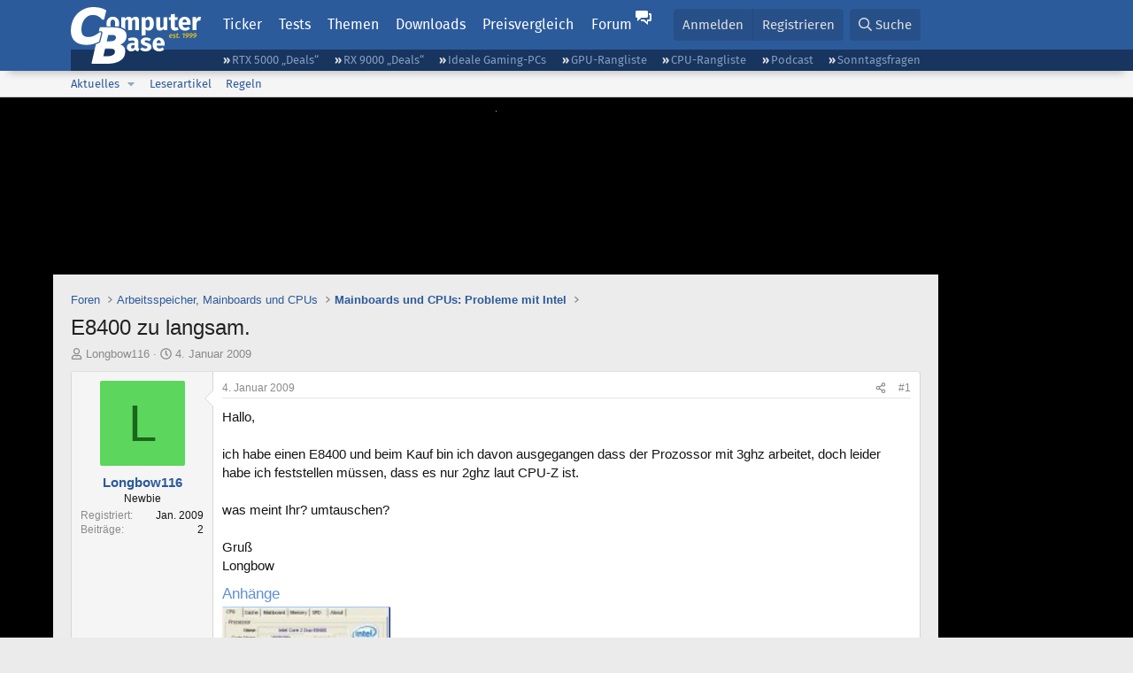

--- FILE ---
content_type: text/html; charset=utf-8
request_url: https://www.computerbase.de/forum/threads/e8400-zu-langsam.525588/
body_size: 22257
content:
<!DOCTYPE html>
<html id="XF" lang="de-DE" dir="LTR"
	data-xf="2.3"
	data-app="public"
	
	
	data-template="thread_view"
	data-container-key="node-99"
	data-content-key="thread-525588"
	data-logged-in="false"
	data-cookie-prefix="xf_"
	data-csrf="1769511765,13ce6e1e56d71b1fc1cb1e4519183c66"
	class="has-no-js template-thread_view default-layout"
	>
<head>
	
	
	

	<meta charset="utf-8" />
	<title>E8400 zu langsam. | ComputerBase Forum</title>
	<link rel="manifest" href="/manifest.json">

	<meta http-equiv="X-UA-Compatible" content="IE=Edge" />
	<meta name="viewport" content="width=device-width, initial-scale=1, viewport-fit=cover">

	
		
			
				<meta name="theme-color" media="(prefers-color-scheme: light)" content="#2c5b9c" />
				<meta name="theme-color" media="(prefers-color-scheme: dark)" content="#121212" />
			
		
	

	<meta name="apple-mobile-web-app-title" content="ComputerBase Forum">
	
		<link rel="apple-touch-icon" href="/apple-touch-icon.png">
		

	
		
		<meta name="description" content="Hallo, 

ich habe einen E8400 und beim Kauf bin ich davon ausgegangen dass der Prozossor mit 3ghz arbeitet, doch leider habe ich feststellen müssen, dass es..." />
		<meta property="og:description" content="Hallo, 

ich habe einen E8400 und beim Kauf bin ich davon ausgegangen dass der Prozossor mit 3ghz arbeitet, doch leider habe ich feststellen müssen, dass es nur 2ghz laut CPU-Z ist.

was meint Ihr? umtauschen?

Gruß
Longbow" />
		<meta property="twitter:description" content="Hallo, 

ich habe einen E8400 und beim Kauf bin ich davon ausgegangen dass der Prozossor mit 3ghz arbeitet, doch leider habe ich feststellen müssen, dass es nur 2ghz laut CPU-Z ist.

was meint..." />
	
	
		<meta property="og:url" content="https://www.computerbase.de/forum/threads/e8400-zu-langsam.525588/" />
	
		<link rel="canonical" href="https://www.computerbase.de/forum/threads/e8400-zu-langsam.525588/" />
	

	
		
	
	
	<meta property="og:site_name" content="ComputerBase Forum" />


	
	
		
	
	
	<meta property="og:type" content="website" />


	
	
		
	
	
	
		<meta property="og:title" content="E8400 zu langsam." />
		<meta property="twitter:title" content="E8400 zu langsam." />
	


	
	
	
	
		
	
	
	
		<meta property="og:image" content="https://www.computerbase.de/img/logo-opengraph.png" />
		<meta property="twitter:image" content="https://www.computerbase.de/img/logo-opengraph.png" />
		<meta property="twitter:card" content="summary" />
	


	

	
	
	
		
	
	

	<link rel="stylesheet" href="/forum/css.php?css=public%3Anormalize.css%2Cpublic%3Afa.css%2Cpublic%3Avariations.less%2Cpublic%3Acore.less%2Cpublic%3Aapp.less&amp;s=2&amp;l=2&amp;d=1769410338&amp;k=e270d3b3b8e2930c0e464184c588082ea3954d64" />

	
		<link rel="stylesheet" href="/css/forum.78e4f5e0.css" />
	

	<noscript><link rel="stylesheet" href="/css/noscript.72226d26.css" /></noscript>

	<link rel="stylesheet" href="/forum/css.php?css=public%3Aattachments.less&amp;s=2&amp;l=2&amp;d=1769410338&amp;k=918b86e4bbead86837d749a8bb65f86f67a42e7e" />
<link rel="stylesheet" href="/forum/css.php?css=public%3Alightbox.less&amp;s=2&amp;l=2&amp;d=1769410338&amp;k=6a85384270ae454d64c0df6ad2f00f57cb776a99" />
<link rel="stylesheet" href="/forum/css.php?css=public%3Amessage.less&amp;s=2&amp;l=2&amp;d=1769410338&amp;k=bf2505e61251f3fb82d6a6501978d9a12d799b1d" />
<link rel="stylesheet" href="/forum/css.php?css=public%3Ashare_controls.less&amp;s=2&amp;l=2&amp;d=1769410338&amp;k=05f4be69c2b28c86731c3960bcb78392d96244d4" />
<link rel="stylesheet" href="/forum/css.php?css=public%3Astructured_list.less&amp;s=2&amp;l=2&amp;d=1769410338&amp;k=ed0bd0e11eb98f0f1871acc07d04f6e9211c2053" />
<link rel="stylesheet" href="/forum/css.php?css=public%3Aextra.less&amp;s=2&amp;l=2&amp;d=1769410338&amp;k=61acbbd65d8a0f07248901bc140600adb99cc42b" />


	
		<script src="/forum/js/xf/preamble.min.js?_v=71c3cdab"></script>
	

	
	<script src="/forum/js/vendor/vendor-compiled.js?_v=71c3cdab" defer></script>
	<script src="/forum/js/xf/core-compiled.js?_v=71c3cdab" defer></script>

	<script>
		XF.ready(() =>
		{
			XF.extendObject(true, XF.config, {
				// 
				userId: 0,
				enablePush: true,
				pushAppServerKey: 'BGFdJPPXBldsuJSd7i2IHA6zgp+FEZxD2BgS1f1A71ABYSfVI4lAPRPWa1ov1Q9OY+8r6AJD9p4xD42V6mr1Gkw=',
				url: {
					fullBase: 'https://www.computerbase.de/forum/',
					basePath: '/forum/',
					css: '/forum/css.php?css=__SENTINEL__&s=2&l=2&d=1769410338',
					js: '/forum/js/__SENTINEL__?_v=71c3cdab',
					icon: '/forum/data/local/icons/__VARIANT__.svg?v=1769410324#__NAME__',
					iconInline: '/forum/styles/fa/__VARIANT__/__NAME__.svg?v=5.15.3',
					keepAlive: '/forum/login/keep-alive'
				},
				cookie: {
					path: '/',
					domain: '',
					prefix: 'xf_',
					secure: true,
					consentMode: 'disabled',
					consented: ["optional","_third_party"]
				},
				cacheKey: 'f3ed7234243583f554e27d349fe769c5',
				csrf: '1769511765,13ce6e1e56d71b1fc1cb1e4519183c66',
				js: {"\/forum\/js\/xf\/lightbox-compiled.js?_v=71c3cdab":true,"\/forum\/js\/computerbase\/geizhals-tooltip.js?20181113&_v=71c3cdab":true,"\/forum\/js\/computerbase\/core.js?20250103&_v=71c3cdab":true},
				fullJs: false,
				css: {"public:attachments.less":true,"public:lightbox.less":true,"public:message.less":true,"public:share_controls.less":true,"public:structured_list.less":true,"public:extra.less":true},
				time: {
					now: 1769511765,
					today: 1769468400,
					todayDow: 2,
					tomorrow: 1769554800,
					yesterday: 1769382000,
					week: 1768950000,
					month: 1767222000,
					year: 1767222000
				},
				style: {
					light: 'default',
					dark: 'alternate',
					defaultColorScheme: 'light'
				},
				borderSizeFeature: '3px',
				fontAwesomeWeight: 'r',
				enableRtnProtect: true,
				
				enableFormSubmitSticky: true,
				imageOptimization: '0',
				imageOptimizationQuality: 0.85,
				uploadMaxFilesize: 67108864,
				uploadMaxWidth: 3840,
				uploadMaxHeight: 0,
				allowedVideoExtensions: ["m4v","mov","mp4","mp4v","mpeg","mpg","ogv","webm"],
				allowedAudioExtensions: ["m4a","mp3","opus","ogg","wav"],
				shortcodeToEmoji: true,
				visitorCounts: {
					conversations_unread: '0',
					alerts_unviewed: '0',
					total_unread: '0',
					title_count: true,
					icon_indicator: true
				},
				jsMt: {"xf\/action.js":"6fef5b59","xf\/embed.js":"aedcc1b7","xf\/form.js":"aedcc1b7","xf\/structure.js":"1f83b41a","xf\/tooltip.js":"aedcc1b7"},
				jsState: {},
				publicMetadataLogoUrl: 'https://www.computerbase.de/img/logo-opengraph.png',
				publicPushBadgeUrl: 'https://www.computerbase.de/forum/styles/default/xenforo/bell.png'
			})

			XF.extendObject(XF.phrases, {
				// 
				date_x_at_time_y:     "{date} um {time}",
				day_x_at_time_y:      "{day} um {time}",
				yesterday_at_x:       "Gestern um {time}",
				x_minutes_ago:        "Vor {minutes} Minuten",
				one_minute_ago:       "vor 1 Minute",
				a_moment_ago:         "Gerade eben",
				today_at_x:           "Heute um {time}",
				in_a_moment:          "In einem Moment",
				in_a_minute:          "In einer Minute",
				in_x_minutes:         "In {minutes} Minute(n)",
				later_today_at_x:     "heute um {time}",
				tomorrow_at_x:        "Morgen um {time}",
				short_date_x_minutes: "{minutes}m",
				short_date_x_hours:   "{hours}h",
				short_date_x_days:    "{days}d",

				day0: "Sonntag",
				day1: "Montag",
				day2: "Dienstag",
				day3: "Mittwoch",
				day4: "Donnerstag",
				day5: "Freitag",
				day6: "Samstag",

				dayShort0: "So",
				dayShort1: "Mo",
				dayShort2: "Di",
				dayShort3: "Mi",
				dayShort4: "Do",
				dayShort5: "Fr",
				dayShort6: "Sa",

				month0: "Januar",
				month1: "Februar",
				month2: "März",
				month3: "April",
				month4: "Mai",
				month5: "Juni",
				month6: "Juli",
				month7: "August",
				month8: "September",
				month9: "Oktober",
				month10: "November",
				month11: "Dezember",

				active_user_changed_reload_page: "Der aktive Benutzer hat sich geändert. Lade die Seite für die neueste Version neu.",
				server_did_not_respond_in_time_try_again: "Der Server hat nicht rechtzeitig geantwortet. Bitte versuche es erneut.",
				oops_we_ran_into_some_problems: "Oops! Wir sind auf ein Problem gestoßen.",
				oops_we_ran_into_some_problems_more_details_console: "Oops! Wir sind auf ein Problem gestoßen. Bitte versuche es später noch einmal. Weitere Fehlerdetails findest du in der Browserkonsole.",
				file_too_large_to_upload: "Die Datei ist zu groß, um hochgeladen zu werden.",
				uploaded_file_is_too_large_for_server_to_process: "Die hochgeladene Datei ist zu groß, als dass der Server sie verarbeiten könnte.",
				files_being_uploaded_are_you_sure: "Die Dateien werden noch immer hochgeladen. Bist du sicher, dass du dieses Formular abschicken möchtest?",
				attach: "Dateien anhängen",
				rich_text_box: "Rich-Text-Feld",
				close: "Schließen",
				link_copied_to_clipboard: "Link in die Zwischenablage kopiert.",
				text_copied_to_clipboard: "Text wurde in die Zwischenablage kopiert.",
				loading: "Laden…",
				you_have_exceeded_maximum_number_of_selectable_items: "Du hast die maximale Anzahl der auswählbaren Elemente überschritten.",

				processing: "Verarbeitung",
				'processing...': "Verarbeitung…",

				showing_x_of_y_items: "Anzeige von {count} von {total} Element(en)",
				showing_all_items: "Anzeige aller Elemente",
				no_items_to_display: "Keine anzuzeigenden Einträge",

				number_button_up: "Erhöhen",
				number_button_down: "Verringern",

				push_enable_notification_title: "Push-Benachrichtigungen erfolgreich für ComputerBase Forum aktiviert",
				push_enable_notification_body: "Danke für das Einschalten der Push-Benachrichtigungen!",

				pull_down_to_refresh: "Nach unten ziehen zum Aktualisieren",
				release_to_refresh: "Loslassen zum Aktualisieren",
				refreshing: "Aktualisieren…"
			})
		})
	</script>

	<script src="/forum/js/xf/lightbox-compiled.js?_v=71c3cdab" defer></script>
<script src="/forum/js/computerbase/geizhals-tooltip.js?20181113&amp;_v=71c3cdab" defer></script>
<script src="/forum/js/computerbase/core.js?20250103&amp;_v=71c3cdab" defer></script>



	<link rel="manifest" href="/manifest.json">

	
		<link rel="icon" href="/favicon.ico" sizes="32x32" />
		<link rel="icon" href="/favicon.svg" type="image/svg+xml">
	

	
</head>
<body data-template="thread_view">



	

	

	
	

	
		

	<header class="header-wrapper" id="top">
		<div class="block1 header" data-xf-init="sticky-header">
			<a href="#content" class="skip-link">Zum Inhalt</a>

			<div class="header-row">
				<a href="/" class="homepage-link">
					

	

	
		
		

		
	
		
		

		
	

	

	<picture data-variations="{&quot;default&quot;:{&quot;1&quot;:&quot;\/img\/logo-est1999.svg&quot;,&quot;2&quot;:null},&quot;alternate&quot;:{&quot;1&quot;:&quot;\/img\/logo-est1999-orange.svg&quot;,&quot;2&quot;:null}}">
		
		
		

		
			
			
			

			
				<source srcset="/img/logo-est1999-orange.svg" media="(prefers-color-scheme: dark)" />
			
		

		<img src="/img/logo-est1999.svg"  width="147" height="64" alt="ComputerBase"  />
	</picture>


				</a>

				<a href="#navigation" class="mainmenu-button js-toggle-button js-menu-button" data-toggle-method="css">Menü</a>

				<div class="mainmenu-panel" id="navigation">
					<nav class="mainmenu-nav">
						<ul>
							<li><a href="/news/" class="mainmenu__a">Ticker</a></li>
							<li><a href="/artikel/" class="mainmenu__a">Tests</a></li>
							<li><a href="/thema/" class="mainmenu__a mainmenu__a--tags js-toggle-button js-menu-button" data-controls="tags-menu" data-toggle-method="css">Themen</a></li>
							<li><a href="/downloads/" class="mainmenu__a">Downloads</a></li>
							<li><a href="/preisvergleich/" class="mainmenu__a">Preisvergleich</a></li>
							<li><a href="/forum/" class="mainmenu__a mainmenu__a--forum mainmenu__a--selected js-active-menu">Forum</a></li>
						</ul>
					</nav>

					<ul class="tags-menu" id="tags-menu">
	<li><a href="/news/apps/" class="tags-menu__a">Apps</a></li>
<li><a href="/news/arbeitsspeicher/" class="tags-menu__a">Arbeitsspeicher</a></li>
<li><a href="/news/audio-video-foto/" class="tags-menu__a">Audio/Video/Foto</a></li>
<li><a href="/news/betriebssysteme/" class="tags-menu__a">Betriebssysteme</a></li>
<li><a href="/news/gaming/" class="tags-menu__a">Gaming</a></li>
<li><a href="/news/gehaeuse/" class="tags-menu__a">Gehäuse</a></li>
<li><a href="/news/grafikkarten/" class="tags-menu__a">Grafikkarten</a></li>
<li><a href="/news/in-eigener-sache/" class="tags-menu__a">In eigener Sache</a></li>
<li><a href="/news/internet/" class="tags-menu__a">Internet</a></li>
<li><a href="/news/kuehlung/" class="tags-menu__a">Kühlung</a></li>
<li><a href="/news/mainboards/" class="tags-menu__a">Mainboards</a></li>
<li><a href="/news/maeuse/" class="tags-menu__a">Mäuse</a></li>
<li><a href="/news/mobilitaet/" class="tags-menu__a">Mobilität</a></li>
<li><a href="/news/monitore/" class="tags-menu__a">Monitore</a></li>
<li><a href="/news/netzpolitik/" class="tags-menu__a">Netzpolitik</a></li>
<li><a href="/news/netzteile/" class="tags-menu__a">Netzteile</a></li>
<li><a href="/news/notebooks/" class="tags-menu__a">Notebooks</a></li>
<li><a href="/news/pc-systeme/" class="tags-menu__a">PC-Systeme</a></li>
<li><a href="/news/prozessoren/" class="tags-menu__a">Prozessoren</a></li>
<li><a href="/news/smart-home/" class="tags-menu__a">Smart Home</a></li>
<li><a href="/news/smartphones/" class="tags-menu__a">Smartphones</a></li>
<li><a href="/news/storage/" class="tags-menu__a">Storage</a></li>
<li><a href="/news/tablets/" class="tags-menu__a">Tablets</a></li>
<li><a href="/news/tastaturen/" class="tags-menu__a">Tastaturen</a></li>
<li><a href="/news/wearables/" class="tags-menu__a">Wearables</a></li>
<li><a href="/news/wirtschaft/" class="tags-menu__a">Wirtschaft</a></li>

						<li><a href="/thema/" class="tags-menu__a tags-menu__a--all">Alle Themen</a></li>
					</ul>
				</div>

				

				<div class="headermeta headermeta--forum p-nav p-nav-opposite">
					<div class="p-navgroup p-account p-navgroup--guest">
						
							<a href="/forum/login/" class="p-navgroup-link p-navgroup-link--textual p-navgroup-link--logIn"
								data-xf-click="overlay" data-follow-redirects="on">
								<span class="p-navgroup-linkText">Anmelden</span>
							</a>
							
								<a href="/forum/register/" class="p-navgroup-link p-navgroup-link--textual p-navgroup-link--register"
									data-xf-click="overlay" data-follow-redirects="on">
									<span class="p-navgroup-linkText">Registrieren</span>
								</a>
							
						
					</div>

					<div class="p-navgroup p-discovery">
						<a href="/forum/whats-new/"
							class="p-navgroup-link p-navgroup-link--iconic p-navgroup-link--whatsnew"
							aria-label="Aktuelles"
							title="Aktuelles">
							<i aria-hidden="true"></i>
							<span class="p-navgroup-linkText">Aktuelles</span>
						</a>

						
							<a href="/forum/search/?type=post"
								class="p-navgroup-link p-navgroup-link--iconic p-navgroup-link--search"
								data-xf-click="menu"
								data-xf-key="/"
								aria-label="Suche"
								aria-expanded="false"
								aria-haspopup="true"
								title="Suche">
								<i aria-hidden="true"></i>
								<span class="p-navgroup-linkText">Suche</span>
							</a>
							<div class="menu menu--structural menu--wide" data-menu="menu" aria-hidden="true">
								<form action="/forum/search/search" method="post"
									class="menu-content"
									data-xf-init="quick-search">

									<h3 class="menu-header">Suche</h3>
									
									<div class="menu-row">
										
											<div class="inputGroup inputGroup--joined">
												<input type="text" class="input" data-xf-init="search-auto-complete" name="keywords" data-acurl="/forum/search/auto-complete" placeholder="Suche…" aria-label="Suche" data-menu-autofocus="true" />
												
			<select name="constraints" class="js-quickSearch-constraint input" aria-label="Suchen in">
				<option value="">Überall</option>
<option value="{&quot;search_type&quot;:&quot;post&quot;}">Themen</option>
<option value="{&quot;search_type&quot;:&quot;post&quot;,&quot;c&quot;:{&quot;nodes&quot;:[99],&quot;child_nodes&quot;:1}}">Dieses Forum</option>
<option value="{&quot;search_type&quot;:&quot;post&quot;,&quot;c&quot;:{&quot;thread&quot;:525588}}">Dieses Thema</option>

			</select>
		
											</div>
										
									</div>

									
									<div class="menu-row">
										<label class="iconic"><input type="checkbox"  name="c[title_only]" value="1" /><i aria-hidden="true"></i><span class="iconic-label">Nur Titel durchsuchen</span></label>

									</div>
									<div class="menu-row menu-row--search">
										<div class="inputGroup">
											Sortieren nach:
											
			<ul class="inputChoices">
				<li class="inputChoices-choice"><label class="iconic  iconic--radio"><input type="radio" name="order" value="relevance" checked="checked" /><i aria-hidden="true"></i><span class="iconic-label">Relevanz</span></label></li>
<li class="inputChoices-choice"><label class="iconic  iconic--radio"><input type="radio" name="order" value="date" /><i aria-hidden="true"></i><span class="iconic-label">Datum</span></label></li>

			</ul>
		
										</div>
									</div>
									
									<div class="menu-row">
										<div class="inputGroup">
											<span class="inputGroup-text" id="ctrl_search_menu_by_member">Von:</span>
											<input type="text" class="input" name="c[users]" data-xf-init="auto-complete" placeholder="Mitglied" aria-labelledby="ctrl_search_menu_by_member" />
										</div>
									</div>
									<div class="menu-footer">
									<span class="menu-footer-controls">
										<button type="submit" class="button button--icon button--icon--search button--primary"><i class="fa--xf far fa-search "><svg xmlns="http://www.w3.org/2000/svg" role="img" aria-hidden="true" ><use href="/forum/data/local/icons/regular.svg?v=1769410324#search"></use></svg></i><span class="button-text">Suche</span></button>
										<button type="submit" class="button " name="from_search_menu"><span class="button-text">Erweiterte Suche…</span></button>
									</span>
									</div>

									<input type="hidden" name="_xfToken" value="1769511765,13ce6e1e56d71b1fc1cb1e4519183c66" />
								</form>
							</div>
						
					</div>
				</div>

				
			</div>
		</div>
		<div class="block1 subheader">
			<div class="header-row">
				<div class="tagnav">
					<ul class="tagnav__ul">
		<li class="tagnav__li"><a href="/news/grafikkarten/verfuegbarkeit-und-preise-geforce-rtx-5090-und-5080-ab-heute-im-handel-erhaeltlich.91203/" class="tagnav__a">RTX 5000 „Deals“</a></li>
<li class="tagnav__li"><a href="/news/grafikkarten/verfuegbarkeit-und-preise-hier-gibt-es-amd-radeon-rx-9070-xt-und-rx-9070-zu-kaufen.91631/" class="tagnav__a">RX 9000 „Deals“</a></li>
<li class="tagnav__li"><a href="/forum/threads/der-ideale-gaming-pc-spiele-pc-selbst-zusammenstellen.215394/" class="tagnav__a">Ideale Gaming-PCs</a></li>
<li class="tagnav__li"><a href="/artikel/grafikkarten/rangliste.2487/" class="tagnav__a">GPU-Rangliste</a></li>
<li class="tagnav__li"><a href="/artikel/prozessoren/rangliste.89909/" class="tagnav__a">CPU-Rangliste</a></li>
<li class="tagnav__li"><a href="/news/cb-funk/" class="tagnav__a">Podcast</a></li>
<li class="tagnav__li"><a href="/news/sonntagsfrage/" class="tagnav__a">Sonntagsfragen</a></li>

					</ul>
				</div>
			</div>
		</div>
	</header>
	
		
		<div class="block1 block1--forum-nav"><div class="row row--forum-nav js-submenu">

		
			<div class="p-sectionLinks">
				<div class="p-sectionLinks-inner hScroller" data-xf-init="h-scroller">
					<div class="hScroller-scroll">
						<ul class="p-sectionLinks-list">
							
								<li>
									
	<div class="p-navEl " data-has-children="true">
	

		
	
	<a href="/forum/whats-new/posts/"
	class="p-navEl-link p-navEl-link--splitMenu "
	
	
	data-nav-id="whatsNew">Aktuelles</a>


		<a data-xf-key="alt+1"
			data-xf-click="menu"
			data-menu-pos-ref="< .p-navEl"
			class="p-navEl-splitTrigger"
			role="button"
			tabindex="0"
			aria-label="Toggle erweitert"
			aria-expanded="false"
			aria-haspopup="true"></a>

		
	
		<div class="menu menu--structural" data-menu="menu" aria-hidden="true">
			<div class="menu-content">
				
					
	
	
	<a href="/forum/featured/"
	class="menu-linkRow u-indentDepth0 js-offCanvasCopy "
	
	
	data-nav-id="featured">Empfohlene Inhalte</a>

	

				
					
	
	
	<a href="/forum/whats-new/posts/"
	class="menu-linkRow u-indentDepth0 js-offCanvasCopy "
	
	
	data-nav-id="whatsNewPosts">Neue Beiträge</a>

	

				
					
	
	
	<a href="/forum/whats-new/latest-activity"
	class="menu-linkRow u-indentDepth0 js-offCanvasCopy "
	
	
	data-nav-id="latestActivity">Neueste Aktivitäten</a>

	

				
			</div>
		</div>
	
	</div>

								</li>
							
								<li>
									
	<div class="p-navEl " >
	

		
	
	<a href="/forum/leserartikel/"
	class="p-navEl-link "
	
	data-xf-key="alt+2"
	data-nav-id="forumarticle">Leserartikel</a>


		

		
	
	</div>

								</li>
							
								<li>
									
	<div class="p-navEl " >
	

		
	
	<a href="/forum/help/terms/"
	class="p-navEl-link "
	
	data-xf-key="alt+3"
	data-nav-id="rules">Regeln</a>


		

		
	
	</div>

								</li>
							

							
							
							
						</ul>
					</div>
				</div>
			</div>
			

		</div></div>
	
	

	<div class="offCanvasMenu offCanvasMenu--nav js-headerOffCanvasMenu" data-menu="menu" aria-hidden="true" data-ocm-builder="navigation">
		<div class="offCanvasMenu-backdrop" data-menu-close="true"></div>
		<div class="offCanvasMenu-content">
			<div class="offCanvasMenu-header">
				Menü
				<a class="offCanvasMenu-closer" data-menu-close="true" role="button" tabindex="0" aria-label="Schließen"></a>
			</div>
			
				<div class="p-offCanvasRegisterLink">
					<div class="offCanvasMenu-linkHolder">
						<a href="/forum/login/" class="offCanvasMenu-link" data-xf-click="overlay" data-menu-close="true">
							Anmelden
						</a>
					</div>
					<hr class="offCanvasMenu-separator" />
					
						<div class="offCanvasMenu-linkHolder">
							<a href="/forum/register/" class="offCanvasMenu-link" data-xf-click="overlay" data-menu-close="true">
								Registrieren
							</a>
						</div>
						<hr class="offCanvasMenu-separator" />
					
				</div>
			
			<div class="js-offCanvasNavTarget"></div>
			<div class="offCanvasMenu-installBanner js-installPromptContainer" style="display: none;" data-xf-init="install-prompt">
				<div class="offCanvasMenu-installBanner-header">App installieren</div>
				<button type="button" class="button js-installPromptButton"><span class="button-text">Installieren</span></button>
				<template class="js-installTemplateIOS">
					<div class="js-installTemplateContent">
						<div class="overlay-title">So wird die App in iOS installiert</div>
						<div class="block-body">
							<div class="block-row">
								<p>
									Folge dem Video um zu sehen, wie unsere Website als Web-App auf dem Startbildschirm installiert werden kann.
								</p>
								<p style="text-align: center">
									<video src="/forum/styles/default/xenforo/add_to_home.mp4"
										width="280" height="480" autoplay loop muted playsinline></video>
								</p>
								<p>
									<small><strong>Anmerkung:</strong> Diese Funktion ist in einigen Browsern möglicherweise nicht verfügbar.</small>
								</p>
							</div>
						</div>
					</div>
				</template>
			</div>
		</div>
	</div>

	<main class="main main--forum" id="content">
		
			<div class="block1 skin-ad">
				<div class="adbox">
					<a href="/api/adclick?url=https%3A%2F%2Fwww.alternate.de%2FSeagate%2FIronWolf-Pro-32-TB-Festplatte%2Fhtml%2Fproduct%2F100181596%3Futm_source%3Dcomputerbase%26utm_medium%3Dlink%26utm_campaign%3D2601Seagate&amp;ad_id=140&amp;creative_id=392&amp;date=1769511765&amp;slot=skin&amp;hash=4495b3bf4855b9503a5fd1611f7283eb28eb12f4" target="_blank" rel="nofollow" class=" is-sticky-skin"><picture><source srcset="https://pics.computerbase.de/creatives/392/949.jpg 1x" media="(min-width: 1620px)" width="1600" height="800"><source srcset="https://pics.computerbase.de/creatives/392/950.jpg 1x" media="(min-width: 1000px)" width="1400" height="800"><img fetchpriority="low" src="[data-uri]" width="1" height="1" alt=""></picture></a>
<style>
:root {
	--ads-skin-bgcolor-light: #000000;
	--ads-skin-bgcolor-dark: #000000;
}
</style>


				</div>
			</div>
		

		
			<div class="mobile-skin-ad js-mobile-skin-ad">
				<button type="button" class="mobile-skin-ad__close-button js-mobile-skin-ad-close-button"><svg viewBox="0 0 16 16" class="svg" width="28" height="28"><path d="m3 4 1-1 4 4 4-4 1 1-4 4 4 4-1 1-4-4-4 4-1-1 4-4z"/></svg></button>
				<a href="/api/adclick?url=https%3A%2F%2Fwww.alternate.de%2FSeagate%2FIronWolf-Pro-32-TB-Festplatte%2Fhtml%2Fproduct%2F100181596%3Futm_source%3Dcomputerbase%26utm_medium%3Dlink%26utm_campaign%3D2601Seagate&amp;ad_id=139&amp;creative_id=391&amp;date=1769511765&amp;slot=mobile-skin&amp;hash=6b948a94c986160be9ba71147515c24b703fed75" target="_blank" rel="nofollow"><picture><source srcset="[data-uri] 1x" media="(min-width: 1000px)" width="1" height="1"><source srcset="https://pics.computerbase.de/creatives/391/946.jpg 1x, https://pics.computerbase.de/creatives/391/945.jpg 2x" media="(min-width: 320px)" width="420" height="140"><img fetchpriority="low" src="[data-uri]" width="1" height="1" alt=""></picture></a>
			</div>
		

		
			<div class="block1 block1--forum block1--banner" aria-hidden="true">
				<div class="row row--padding-0 row--forum">
					<div class="adbox adbox-topbanner adbox--with-label" data-slot="topbanner"><div class="adbox__container"><noscript><iframe src="/api/ads?name=noscript&amp;format=728x90" width="728" height="90"></iframe></noscript></div></div>
				</div>
			</div>
		

		
			<div class="block1 block1--forum block1--skyscraper" aria-hidden="true">
				<div class="row row--padding-0 row--forum">
					<div class="adbox adbox-skyscraper-right" data-slot="skyscraper-right"><div class="adbox__container"><a href="/api/adclick?url=https%3A%2F%2Fwww.caseking.de%2Fmarken%2FPhanteks%3Fpid%3DGEPH-207%7CGEPH-208%7CGEPH-209%7CGEPH-210%7CGAZU-1158%7CGAZU-1159%26utm_source%3Dcomputerbase%26utm_medium%3Ddisplay%26utm_campaign%3Dlaunch_caseking_Phanteks-Matrix%26utm_content%3D%26utm_term%3DPhanteks-Matrix&amp;ad_id=22&amp;creative_id=390&amp;date=1769511765&amp;slot=skyscraper-right&amp;hash=9b1f952eb56857e9f81eb1af3ecfdbfc3b5f0650" target="_blank" rel="nofollow"><picture><source srcset="https://pics.computerbase.de/creatives/390/944.jpg 1x" media="(min-width: 1620px)" width="300" height="600"><source srcset="[data-uri] 1x" media="(min-width: 1160px)" width="1" height="1"><img fetchpriority="low" src="[data-uri]" width="1" height="1" alt=""></picture></a></div></div>
					<div class="adbox adbox-skyscraper-left" data-slot="skyscraper-left"><div class="adbox__container"><a href="/api/adclick?url=https%3A%2F%2Fwww.caseking.de%2Fmarken%2FPhanteks%3Fpid%3DGEPH-207%7CGEPH-208%7CGEPH-209%7CGEPH-210%7CGAZU-1158%7CGAZU-1159%26utm_source%3Dcomputerbase%26utm_medium%3Ddisplay%26utm_campaign%3Dlaunch_caseking_Phanteks-Matrix%26utm_content%3D%26utm_term%3DPhanteks-Matrix&amp;ad_id=22&amp;creative_id=390&amp;date=1769511765&amp;slot=skyscraper-left&amp;hash=b249cb273c0a5d839459bd88284cd789ca46e0e7" target="_blank" rel="nofollow"><picture><source srcset="https://pics.computerbase.de/creatives/390/944.jpg 1x" media="(min-width: 1620px)" width="300" height="600"><source srcset="[data-uri] 1x" media="(min-width: 1340px)" width="1" height="1"><img fetchpriority="low" src="[data-uri]" width="1" height="1" alt=""></picture></a></div></div>
				</div>
			</div>
		

		<div class="block1 block1--forum"><div class="row row--padding-2 row--forum">
			<!--XF:EXTRA_OUTPUT-->

			

			

			
			
	
		<ul class="p-breadcrumbs "
			itemscope itemtype="https://schema.org/BreadcrumbList">
			
				

				
				

				
					
					
	<li itemprop="itemListElement" itemscope itemtype="https://schema.org/ListItem">
		<a href="/forum/" itemprop="item">
			<span itemprop="name">Foren</span>
		</a>
		<meta itemprop="position" content="1" />
	</li>

				

				
				
					
					
	<li itemprop="itemListElement" itemscope itemtype="https://schema.org/ListItem">
		<a href="/forum/#arbeitsspeicher-mainboards-und-cpus.1" itemprop="item">
			<span itemprop="name">Arbeitsspeicher, Mainboards und CPUs</span>
		</a>
		<meta itemprop="position" content="2" />
	</li>

				
					
					
	<li itemprop="itemListElement" itemscope itemtype="https://schema.org/ListItem">
		<a href="/forum/forums/mainboards-und-cpus-probleme-mit-intel.99/" itemprop="item">
			<span itemprop="name">Mainboards und CPUs: Probleme mit Intel</span>
		</a>
		<meta itemprop="position" content="3" />
	</li>

				
			
		</ul>
	

			

			
	<noscript class="js-jsWarning"><div class="blockMessage blockMessage--important blockMessage--iconic u-noJsOnly">JavaScript ist deaktiviert. Für eine bessere Darstellung aktiviere bitte JavaScript in deinem Browser, bevor du fortfährst.</div></noscript>

			
	<div class="blockMessage blockMessage--important blockMessage--iconic js-browserWarning" style="display: none">Du verwendest einen veralteten Browser. Es ist möglich, dass diese oder andere Websites nicht korrekt angezeigt werden.<br />Du solltest ein Upgrade durchführen oder einen <a href="https://www.google.com/chrome/browser/" target="_blank">alternativen Browser</a> verwenden.</div>


			
				<div class="p-body-header">
					
						
							<div class="p-title ">
								
									
										<h1 class="p-title-value">E8400 zu langsam.</h1>
									
									
								
							</div>
						

						
							<div class="p-description">
	<ul class="listInline listInline--bullet">
		<li>
			<i class="fa--xf far fa-user "><svg xmlns="http://www.w3.org/2000/svg" role="img" ><title>Ersteller</title><use href="/forum/data/local/icons/regular.svg?v=1769410324#user"></use></svg></i>
			<span class="u-srOnly">Ersteller</span>

			<a href="/forum/members/longbow116.422407/" class="username  u-concealed" dir="auto" data-user-id="422407" data-xf-init="member-tooltip">Longbow116</a>
		</li>
		<li>
			<i class="fa--xf far fa-clock "><svg xmlns="http://www.w3.org/2000/svg" role="img" ><title>Erstellt am</title><use href="/forum/data/local/icons/regular.svg?v=1769410324#clock"></use></svg></i>
			<span class="u-srOnly">Erstellt am</span>

			<a href="/forum/threads/e8400-zu-langsam.525588/" class="u-concealed"><time  class="u-dt" dir="auto" datetime="2009-01-04T16:34:41+0100" data-timestamp="1231083281" data-date="4. Januar 2009" data-time="16:34" data-short="Jan. &#039;09" title="4. Januar 2009 um 16:34">4. Januar 2009</time></a>
		</li>
		
		
		
	</ul>
</div>
						
					
				</div>
			

			<div class="p-body-main  ">
				
				<div class="p-body-contentCol"></div>
				

				

				<div class="p-body-content">
					
					<div class="p-body-pageContent">











	
	
	
		
	
	
	


	
	
	
		
	
	
	


	
	
		
	
	
	


	
	



	












	

	
		
	



















<div class="block block--messages" data-xf-init="" data-type="post" data-href="/forum/inline-mod/" data-search-target="*">

	<span class="u-anchorTarget" id="posts"></span>

	
		
	

	

	<div class="block-outer"></div>

	

	
		
	<div class="block-outer js-threadStatusField"></div>

	

	<div class="block-container lbContainer"
		data-xf-init="lightbox select-to-quote"
		data-message-selector=".js-post"
		data-lb-id="thread-525588"
		data-lb-universal="">

		<div class="block-body js-replyNewMessageContainer">
			
				
				

					

					
						

	
	

	

	
	<article class="message message--post js-post js-inlineModContainer  "
		data-author="Longbow116"
		data-content="post-5356236"
		id="js-post-5356236"
		>

		

		<span class="u-anchorTarget" id="post-5356236"></span>

		
			<div class="message-inner">
				
					<div class="message-cell message-cell--user">
						
						

	<section class="message-user"
		
		
		>

		

		
		<div class="message-avatar ">
			<div class="message-avatar-wrapper">
				<a href="/forum/members/longbow116.422407/" class="avatar avatar--m avatar--default avatar--default--dynamic" data-user-id="422407" data-xf-init="member-tooltip" style="background-color: #5cd65c; color: #1a661a">
			<span class="avatar-u422407-m" role="img" aria-label="Longbow116">L</span> 
		</a>
				
			</div>
		</div>
		
		<div class="message-userDetails">
			<h4 class="message-name"><a href="/forum/members/longbow116.422407/" class="username " dir="auto" data-user-id="422407" data-xf-init="member-tooltip">Longbow116</a></h4>
			
			<h5 class="userTitle message-userTitle" dir="auto">Newbie</h5>
			<div class="message-userTitle message-threadStarter"></div>
			
			
			
		</div>
		
			
			
				<div class="message-userExtras">
				
					
						<dl class="pairs pairs--justified">
							<dt>Registriert</dt>
							<dd>Jan. 2009</dd>
						</dl>
					
					
						<dl class="pairs pairs--justified">
							<dt>Beiträge</dt>
							<dd>2</dd>
						</dl>
					
					
					
					
					
					
					
					
					
				
				</div>
			
		
		<span class="message-userArrow"></span>
	</section>

					</div>
				

				
					<div class="message-cell message-cell--main">
					
						<div class="message-main js-quickEditTarget">

							
								

	

	<header class="message-attribution message-attribution--split">
		<ul class="message-attribution-main listInline ">
			
			
			<li class="u-concealed">
				<a href="#post-5356236" >
					<time  class="u-dt" dir="auto" datetime="2009-01-04T16:34:41+0100" data-timestamp="1231083281" data-date="4. Januar 2009" data-time="16:34" data-short="Jan. &#039;09" title="4. Januar 2009 um 16:34">4. Januar 2009</time>
				</a>
			</li>
			
		</ul>

		<ul class="message-attribution-opposite message-attribution-opposite--list ">
			
			<li>
				
				<a href="#post-5356236"
					class="message-attribution-gadget"
					data-xf-init="share-tooltip"
					data-href="/forum/posts/5356236/share"
					aria-label="Teilen">
					<i class="fa--xf far fa-share-alt "><svg xmlns="http://www.w3.org/2000/svg" role="img" aria-hidden="true" ><use href="/forum/data/local/icons/regular.svg?v=1769410324#share-alt"></use></svg></i>
				</a>
			</li>
			
				<li class="u-hidden js-embedCopy">
					
	<a href="javascript:"
		data-xf-init="copy-to-clipboard"
		data-copy-text="&lt;div class=&quot;js-xf-embed&quot; data-url=&quot;https://www.computerbase.de/forum&quot; data-content=&quot;post-5356236&quot;&gt;&lt;/div&gt;&lt;script defer src=&quot;https://www.computerbase.de/forum/js/xf/external_embed.js?_v=71c3cdab&quot;&gt;&lt;/script&gt;"
		data-success="Einbettungscode HTML in die Zwischenablage kopiert."
		class="">
		<i class="fa--xf far fa-code "><svg xmlns="http://www.w3.org/2000/svg" role="img" aria-hidden="true" ><use href="/forum/data/local/icons/regular.svg?v=1769410324#code"></use></svg></i>
	</a>

				</li>
			
			
			
				<li>
					
					<a href="#post-5356236">
						#1
					</a>
				</li>
			
		</ul>
	</header>

							

							<div class="message-content js-messageContent">
							

								
									
	
	
	

								

								
									
	

	<div class="message-userContent lbContainer js-lbContainer "
		data-lb-id="post-5356236"
		data-lb-caption-desc="Longbow116 &middot; 4. Januar 2009 um 16:34">

		
			

	
	
		
	

	
		
	

		

		<article class="message-body js-selectToQuote">
			
				
			

			<div >
				
					<div class="bbWrapper">Hallo, <br />
<br />
ich habe einen E8400 und beim Kauf bin ich davon ausgegangen dass der Prozossor mit 3ghz arbeitet, doch leider habe ich feststellen müssen, dass es nur 2ghz laut CPU-Z ist.<br />
<br />
was meint Ihr? umtauschen?<br />
<br />
Gruß<br />
Longbow</div>
				
			</div>

			<div class="js-selectToQuoteEnd">&nbsp;</div>
			
				
			
		</article>

		
			

	
	
		
	

	
		
	

		

		
			
	
		
		<section class="message-attachments">
			<h4 class="block-textHeader">Anhänge</h4>
			<ul class="attachmentList">
				
					
						
	<li class="file file--linked">
		<a class="u-anchorTarget" id="attachment-123501"></a>
		
			
	
		
		

		
			<script class="js-extraPhrases" type="application/json">
			{
				"lightbox_close": "Schließen",
				"lightbox_next": "Nächste",
				"lightbox_previous": "Vorherige",
				"lightbox_error": "Der angeforderte Inhalt kann nicht geladen werden. Bitte versuche es später noch einmal.",
				"lightbox_start_slideshow": "Slideshow starten",
				"lightbox_stop_slideshow": "Slideshow stoppen",
				"lightbox_full_screen": "Vollbild",
				"lightbox_thumbnails": "Vorschaubilder",
				"lightbox_download": "Download",
				"lightbox_share": "Teilen",
				"lightbox_zoom": "Vergrößern",
				"lightbox_new_window": "Neues Fenster",
				"lightbox_toggle_sidebar": "Seitenleiste umschalten"
			}
			</script>
		
		
	


			<a class="file-preview js-lbImage" href="/forum/attachments/cpu-jpg.123501/" target="_blank">
				<img src="https://pics.computerbase.de/forum/attachments/101/101643-0e728175552b46431e51ca5f9b8aa7e6.jpg?hash=DnKBdVUrRk"
					srcset=""
					alt="cpu.jpg"
					width="134" height="150" loading="lazy" />
			</a>
		

		<div class="file-content">
			<div class="file-info">
				<span class="file-name" title="cpu.jpg">cpu.jpg</span>
				<div class="file-meta">
					62,7 KB
					
					&middot; Aufrufe: 210
					
				</div>
			</div>
		</div>
	</li>

					
				
			</ul>
		</section>
	

		
	</div>

								

								
									
	

	

								

								
									
	

								

							
							</div>

							
								
	

	<footer class="message-footer">
		

		

		<div class="reactionsBar js-reactionsList ">
			
		</div>

		<div class="js-historyTarget message-historyTarget toggleTarget" data-href="trigger-href"></div>
	</footer>

							
						</div>

					
					</div>
				
			</div>
		
	</article>

	
	

					

					

					
					
						
							<article class="message message--post postbit-ad ">
								<div class="message-inner">
									<div class="message-cell message-cell--user postbit-ad__cell">
										<div class="ad-label u-smaller u-dimmed"></div>
									</div>
									<div class="message-cell message-cell--main postbit-ad__main">
										
											
											<div class="adbox adbox-rectangle adbox--with-label" data-slot="forum-content-1"><div class="adbox__container"><noscript><iframe src="/api/ads?name=noscript&amp;format=300x250" width="300" height="250"></iframe></noscript></div></div>
										
									</div>
								</div>
							</article>
						
					
				

					

					
						

	
	

	

	
	<article class="message message--post js-post js-inlineModContainer  "
		data-author="Bolero"
		data-content="post-5356278"
		id="js-post-5356278"
		itemscope itemtype="https://schema.org/Comment" itemid="https://www.computerbase.de/forum/posts/5356278/">

		
			<meta itemprop="parentItem" itemscope itemid="https://www.computerbase.de/forum/threads/e8400-zu-langsam.525588/" />
			<meta itemprop="name" content="Beitrag #2" />
		

		<span class="u-anchorTarget" id="post-5356278"></span>

		
			<div class="message-inner">
				
					<div class="message-cell message-cell--user">
						
						

	<section class="message-user"
		itemprop="author"
		itemscope itemtype="https://schema.org/Person"
		itemid="https://www.computerbase.de/forum/members/bolero.17232/">

		
			<meta itemprop="url" content="https://www.computerbase.de/forum/members/bolero.17232/" />
		

		
		<div class="message-avatar ">
			<div class="message-avatar-wrapper">
				<a href="/forum/members/bolero.17232/" class="avatar avatar--m" data-user-id="17232" data-xf-init="member-tooltip">
			<img src="https://pics.computerbase.de/forum/avatars/m/17/17232.jpg?1215453300"  alt="Bolero" class="avatar-u17232-m" width="96" height="96" loading="lazy" itemprop="image" /> 
		</a>
				
			</div>
		</div>
		
		<div class="message-userDetails">
			<h4 class="message-name"><a href="/forum/members/bolero.17232/" class="username " dir="auto" data-user-id="17232" data-xf-init="member-tooltip"><span itemprop="name">Bolero</span></a></h4>
			
			<h5 class="userTitle message-userTitle" dir="auto" itemprop="jobTitle">Lt. Junior Grade</h5>
			<div class="message-userTitle message-threadStarter"></div>
			
			
			
		</div>
		
			
			
				<div class="message-userExtras">
				
					
						<dl class="pairs pairs--justified">
							<dt>Registriert</dt>
							<dd>März 2004</dd>
						</dl>
					
					
						<dl class="pairs pairs--justified">
							<dt>Beiträge</dt>
							<dd>310</dd>
						</dl>
					
					
					
					
					
					
					
					
					
				
				</div>
			
		
		<span class="message-userArrow"></span>
	</section>

					</div>
				

				
					<div class="message-cell message-cell--main">
					
						<div class="message-main js-quickEditTarget">

							
								

	

	<header class="message-attribution message-attribution--split">
		<ul class="message-attribution-main listInline ">
			
			
			<li class="u-concealed">
				<a href="#post-5356278" itemprop="url">
					<time  class="u-dt" dir="auto" datetime="2009-01-04T16:41:04+0100" data-timestamp="1231083664" data-date="4. Januar 2009" data-time="16:41" data-short="Jan. &#039;09" title="4. Januar 2009 um 16:41" itemprop="datePublished">4. Januar 2009</time>
				</a>
			</li>
			
		</ul>

		<ul class="message-attribution-opposite message-attribution-opposite--list ">
			
			<li>
				
				<a href="#post-5356278"
					class="message-attribution-gadget"
					data-xf-init="share-tooltip"
					data-href="/forum/posts/5356278/share"
					aria-label="Teilen">
					<i class="fa--xf far fa-share-alt "><svg xmlns="http://www.w3.org/2000/svg" role="img" aria-hidden="true" ><use href="/forum/data/local/icons/regular.svg?v=1769410324#share-alt"></use></svg></i>
				</a>
			</li>
			
				<li class="u-hidden js-embedCopy">
					
	<a href="javascript:"
		data-xf-init="copy-to-clipboard"
		data-copy-text="&lt;div class=&quot;js-xf-embed&quot; data-url=&quot;https://www.computerbase.de/forum&quot; data-content=&quot;post-5356278&quot;&gt;&lt;/div&gt;&lt;script defer src=&quot;https://www.computerbase.de/forum/js/xf/external_embed.js?_v=71c3cdab&quot;&gt;&lt;/script&gt;"
		data-success="Einbettungscode HTML in die Zwischenablage kopiert."
		class="">
		<i class="fa--xf far fa-code "><svg xmlns="http://www.w3.org/2000/svg" role="img" aria-hidden="true" ><use href="/forum/data/local/icons/regular.svg?v=1769410324#code"></use></svg></i>
	</a>

				</li>
			
			
			
				<li>
					
					<a href="#post-5356278">
						#2
					</a>
				</li>
			
		</ul>
	</header>

							

							<div class="message-content js-messageContent">
							

								
									
	
	
	

								

								
									
	

	<div class="message-userContent lbContainer js-lbContainer "
		data-lb-id="post-5356278"
		data-lb-caption-desc="Bolero &middot; 4. Januar 2009 um 16:41">

		

		<article class="message-body js-selectToQuote">
			
				
			

			<div itemprop="text">
				
					<div class="bbWrapper">Die CPU taktet im 2D Modus (IDLE) einfach auf 2000 MHz runter. Stromsparen <img src="/forum/styles/smilies/wink.gif" srcset="/forum/styles/smilies/wink.gif 1x, /forum/styles/smilies/wink_2x.gif 2x, /forum/styles/smilies/wink_3x.gif 3x, /forum/styles/smilies/wink_4x.gif 4x" width="15" height="15" class="smilie" loading="lazy" alt=";)" title="Zwinkern    ;)" data-shortname=";)" /><br />
<br />
Kein Grund zur Besorgnis.</div>
				
			</div>

			<div class="js-selectToQuoteEnd">&nbsp;</div>
			
				
			
		</article>

		

		
	</div>

								

								
									
	

	

								

								
									
	
		
			<aside class="message-signature">
			
				<div class="bbWrapper"><b>INTEL Q9550@3,4Ghz | ASUS P5Q | Corsair 4 GB DDR2-800 | Sapphire HD5870 Vapor-X | Enermax PRO82+ 425W | WD Caviar Blue 640GB | LG GH22 | Antec Three Hundred | Samsung SM T220 | Windows 7 Home Premium 64-Bit</b></div>
			
			</aside>
		
	

								

							
							</div>

							
								
	

	<footer class="message-footer">
		
			<div class="message-microdata" itemprop="interactionStatistic" itemtype="https://schema.org/InteractionCounter" itemscope>
				<meta itemprop="userInteractionCount" content="0" />
				<meta itemprop="interactionType" content="https://schema.org/LikeAction" />
			</div>
		

		

		<div class="reactionsBar js-reactionsList ">
			
		</div>

		<div class="js-historyTarget message-historyTarget toggleTarget" data-href="trigger-href"></div>
	</footer>

							
						</div>

					
					</div>
				
			</div>
		
	</article>

	
	

					

					

					
					
				

					

					
						

	
	

	

	
	<article class="message message--post js-post js-inlineModContainer  "
		data-author="seppomaster"
		data-content="post-5356288"
		id="js-post-5356288"
		itemscope itemtype="https://schema.org/Comment" itemid="https://www.computerbase.de/forum/posts/5356288/">

		
			<meta itemprop="parentItem" itemscope itemid="https://www.computerbase.de/forum/threads/e8400-zu-langsam.525588/" />
			<meta itemprop="name" content="Beitrag #3" />
		

		<span class="u-anchorTarget" id="post-5356288"></span>

		
			<div class="message-inner">
				
					<div class="message-cell message-cell--user">
						
						

	<section class="message-user"
		itemprop="author"
		itemscope itemtype="https://schema.org/Person"
		>

		

		
		<div class="message-avatar ">
			<div class="message-avatar-wrapper">
				<span class="avatar avatar--m avatar--default avatar--default--dynamic" data-user-id="0" style="background-color: #66cc33; color: #1f3d0f" title="seppomaster">
			<span class="avatar-u0-m" role="img" aria-label="seppomaster">S</span> 
		</span>
				
			</div>
		</div>
		
		<div class="message-userDetails">
			<h4 class="message-name"><span class="username " dir="auto" data-user-id="0"><span itemprop="name">seppomaster</span></span></h4>
			
			<h5 class="userTitle message-userTitle" dir="auto" itemprop="jobTitle">Gast</h5>
			<div class="message-userTitle message-threadStarter"></div>
			
			
			
		</div>
		
		<span class="message-userArrow"></span>
	</section>

					</div>
				

				
					<div class="message-cell message-cell--main">
					
						<div class="message-main js-quickEditTarget">

							
								

	

	<header class="message-attribution message-attribution--split">
		<ul class="message-attribution-main listInline ">
			
			
			<li class="u-concealed">
				<a href="#post-5356288" itemprop="url">
					<time  class="u-dt" dir="auto" datetime="2009-01-04T16:42:20+0100" data-timestamp="1231083740" data-date="4. Januar 2009" data-time="16:42" data-short="Jan. &#039;09" title="4. Januar 2009 um 16:42" itemprop="datePublished">4. Januar 2009</time>
				</a>
			</li>
			
		</ul>

		<ul class="message-attribution-opposite message-attribution-opposite--list ">
			
			<li>
				
				<a href="#post-5356288"
					class="message-attribution-gadget"
					data-xf-init="share-tooltip"
					data-href="/forum/posts/5356288/share"
					aria-label="Teilen">
					<i class="fa--xf far fa-share-alt "><svg xmlns="http://www.w3.org/2000/svg" role="img" aria-hidden="true" ><use href="/forum/data/local/icons/regular.svg?v=1769410324#share-alt"></use></svg></i>
				</a>
			</li>
			
				<li class="u-hidden js-embedCopy">
					
	<a href="javascript:"
		data-xf-init="copy-to-clipboard"
		data-copy-text="&lt;div class=&quot;js-xf-embed&quot; data-url=&quot;https://www.computerbase.de/forum&quot; data-content=&quot;post-5356288&quot;&gt;&lt;/div&gt;&lt;script defer src=&quot;https://www.computerbase.de/forum/js/xf/external_embed.js?_v=71c3cdab&quot;&gt;&lt;/script&gt;"
		data-success="Einbettungscode HTML in die Zwischenablage kopiert."
		class="">
		<i class="fa--xf far fa-code "><svg xmlns="http://www.w3.org/2000/svg" role="img" aria-hidden="true" ><use href="/forum/data/local/icons/regular.svg?v=1769410324#code"></use></svg></i>
	</a>

				</li>
			
			
			
				<li>
					
					<a href="#post-5356288">
						#3
					</a>
				</li>
			
		</ul>
	</header>

							

							<div class="message-content js-messageContent">
							

								
									
	
	
	

								

								
									
	

	<div class="message-userContent lbContainer js-lbContainer "
		data-lb-id="post-5356288"
		data-lb-caption-desc="seppomaster &middot; 4. Januar 2009 um 16:42">

		

		<article class="message-body js-selectToQuote">
			
				
			

			<div itemprop="text">
				
					<div class="bbWrapper">Da mach dir man keine Sorgen, das ist völlig normal...im Windowsbetrieb wird die CPU etwas runtergetaktet, weil da einfach nicht so viel Leistung erforderlich ist.....erkennst du an dem Multiplikator, der laut CPU-Z x6 beträgt.<br />
Wenn dann für irgendeine Anwendung mehr Leistung erforderlich ist, wird der Prozessor wieder hochgetaktet, Multiplikator auf x9 und schon haste deine 3GHz....das Thema wurde jetzt aber auch schon zum x-ten Mal hier im Forum angesprochen....<br />
Also: Alles in Ordnung, brauchste nicht umtauschen!</div>
				
			</div>

			<div class="js-selectToQuoteEnd">&nbsp;</div>
			
				
			
		</article>

		

		
	</div>

								

								
									
	

	

								

								
									
	

								

							
							</div>

							
								
	

	<footer class="message-footer">
		
			<div class="message-microdata" itemprop="interactionStatistic" itemtype="https://schema.org/InteractionCounter" itemscope>
				<meta itemprop="userInteractionCount" content="0" />
				<meta itemprop="interactionType" content="https://schema.org/LikeAction" />
			</div>
		

		

		<div class="reactionsBar js-reactionsList ">
			
		</div>

		<div class="js-historyTarget message-historyTarget toggleTarget" data-href="trigger-href"></div>
	</footer>

							
						</div>

					
					</div>
				
			</div>
		
	</article>

	
	

					

					

					
					
				

					

					
						

	
	

	

	
	<article class="message message--post js-post js-inlineModContainer  "
		data-author="hovenn"
		data-content="post-5356290"
		id="js-post-5356290"
		itemscope itemtype="https://schema.org/Comment" itemid="https://www.computerbase.de/forum/posts/5356290/">

		
			<meta itemprop="parentItem" itemscope itemid="https://www.computerbase.de/forum/threads/e8400-zu-langsam.525588/" />
			<meta itemprop="name" content="Beitrag #4" />
		

		<span class="u-anchorTarget" id="post-5356290"></span>

		
			<div class="message-inner">
				
					<div class="message-cell message-cell--user">
						
						

	<section class="message-user"
		itemprop="author"
		itemscope itemtype="https://schema.org/Person"
		itemid="https://www.computerbase.de/forum/members/hovenn.348189/">

		
			<meta itemprop="url" content="https://www.computerbase.de/forum/members/hovenn.348189/" />
		

		
		<div class="message-avatar ">
			<div class="message-avatar-wrapper">
				<a href="/forum/members/hovenn.348189/" class="avatar avatar--m avatar--default avatar--default--dynamic" data-user-id="348189" data-xf-init="member-tooltip" style="background-color: #5cb8d6; color: #1a5366">
			<span class="avatar-u348189-m" role="img" aria-label="hovenn">H</span> 
		</a>
				
			</div>
		</div>
		
		<div class="message-userDetails">
			<h4 class="message-name"><a href="/forum/members/hovenn.348189/" class="username " dir="auto" data-user-id="348189" data-xf-init="member-tooltip"><span itemprop="name">hovenn</span></a></h4>
			
			<h5 class="userTitle message-userTitle" dir="auto" itemprop="jobTitle">Cadet 3rd Year</h5>
			<div class="message-userTitle message-threadStarter"></div>
			
			
			
		</div>
		
			
			
				<div class="message-userExtras">
				
					
						<dl class="pairs pairs--justified">
							<dt>Registriert</dt>
							<dd>März 2008</dd>
						</dl>
					
					
						<dl class="pairs pairs--justified">
							<dt>Beiträge</dt>
							<dd>57</dd>
						</dl>
					
					
					
					
					
					
					
					
					
				
				</div>
			
		
		<span class="message-userArrow"></span>
	</section>

					</div>
				

				
					<div class="message-cell message-cell--main">
					
						<div class="message-main js-quickEditTarget">

							
								

	

	<header class="message-attribution message-attribution--split">
		<ul class="message-attribution-main listInline ">
			
			
			<li class="u-concealed">
				<a href="#post-5356290" itemprop="url">
					<time  class="u-dt" dir="auto" datetime="2009-01-04T16:42:28+0100" data-timestamp="1231083748" data-date="4. Januar 2009" data-time="16:42" data-short="Jan. &#039;09" title="4. Januar 2009 um 16:42" itemprop="datePublished">4. Januar 2009</time>
				</a>
			</li>
			
		</ul>

		<ul class="message-attribution-opposite message-attribution-opposite--list ">
			
			<li>
				
				<a href="#post-5356290"
					class="message-attribution-gadget"
					data-xf-init="share-tooltip"
					data-href="/forum/posts/5356290/share"
					aria-label="Teilen">
					<i class="fa--xf far fa-share-alt "><svg xmlns="http://www.w3.org/2000/svg" role="img" aria-hidden="true" ><use href="/forum/data/local/icons/regular.svg?v=1769410324#share-alt"></use></svg></i>
				</a>
			</li>
			
				<li class="u-hidden js-embedCopy">
					
	<a href="javascript:"
		data-xf-init="copy-to-clipboard"
		data-copy-text="&lt;div class=&quot;js-xf-embed&quot; data-url=&quot;https://www.computerbase.de/forum&quot; data-content=&quot;post-5356290&quot;&gt;&lt;/div&gt;&lt;script defer src=&quot;https://www.computerbase.de/forum/js/xf/external_embed.js?_v=71c3cdab&quot;&gt;&lt;/script&gt;"
		data-success="Einbettungscode HTML in die Zwischenablage kopiert."
		class="">
		<i class="fa--xf far fa-code "><svg xmlns="http://www.w3.org/2000/svg" role="img" aria-hidden="true" ><use href="/forum/data/local/icons/regular.svg?v=1769410324#code"></use></svg></i>
	</a>

				</li>
			
			
			
				<li>
					
					<a href="#post-5356290">
						#4
					</a>
				</li>
			
		</ul>
	</header>

							

							<div class="message-content js-messageContent">
							

								
									
	
	
	

								

								
									
	

	<div class="message-userContent lbContainer js-lbContainer "
		data-lb-id="post-5356290"
		data-lb-caption-desc="hovenn &middot; 4. Januar 2009 um 16:42">

		

		<article class="message-body js-selectToQuote">
			
				
			

			<div itemprop="text">
				
					<div class="bbWrapper">dann stell man in deinem Bios den Multiplikator auf 9 um. Dann wirst du auch deine 3GHz bekommen.</div>
				
			</div>

			<div class="js-selectToQuoteEnd">&nbsp;</div>
			
				
			
		</article>

		

		
	</div>

								

								
									
	

	

								

								
									
	
		
			<aside class="message-signature">
			
				<div class="bbWrapper"><a href="http://www.sysprofile.de/id59521" target="_blank" class="link link--external" rel="nofollow ugc noopener">http://www.sysprofile.de/id59521</a></div>
			
			</aside>
		
	

								

							
							</div>

							
								
	

	<footer class="message-footer">
		
			<div class="message-microdata" itemprop="interactionStatistic" itemtype="https://schema.org/InteractionCounter" itemscope>
				<meta itemprop="userInteractionCount" content="0" />
				<meta itemprop="interactionType" content="https://schema.org/LikeAction" />
			</div>
		

		

		<div class="reactionsBar js-reactionsList ">
			
		</div>

		<div class="js-historyTarget message-historyTarget toggleTarget" data-href="trigger-href"></div>
	</footer>

							
						</div>

					
					</div>
				
			</div>
		
	</article>

	
	

					

					

					
					
				

					

					
						

	
	

	

	
	<article class="message message--post js-post js-inlineModContainer  "
		data-author="CC_04"
		data-content="post-5357102"
		id="js-post-5357102"
		itemscope itemtype="https://schema.org/Comment" itemid="https://www.computerbase.de/forum/posts/5357102/">

		
			<meta itemprop="parentItem" itemscope itemid="https://www.computerbase.de/forum/threads/e8400-zu-langsam.525588/" />
			<meta itemprop="name" content="Beitrag #5" />
		

		<span class="u-anchorTarget" id="post-5357102"></span>

		
			<div class="message-inner">
				
					<div class="message-cell message-cell--user">
						
						

	<section class="message-user"
		itemprop="author"
		itemscope itemtype="https://schema.org/Person"
		itemid="https://www.computerbase.de/forum/members/cc_04.345845/">

		
			<meta itemprop="url" content="https://www.computerbase.de/forum/members/cc_04.345845/" />
		

		
		<div class="message-avatar ">
			<div class="message-avatar-wrapper">
				<a href="/forum/members/cc_04.345845/" class="avatar avatar--m avatar--default avatar--default--dynamic" data-user-id="345845" data-xf-init="member-tooltip" style="background-color: #339999; color: #061313">
			<span class="avatar-u345845-m" role="img" aria-label="CC_04">C</span> 
		</a>
				
			</div>
		</div>
		
		<div class="message-userDetails">
			<h4 class="message-name"><a href="/forum/members/cc_04.345845/" class="username " dir="auto" data-user-id="345845" data-xf-init="member-tooltip"><span itemprop="name">CC_04</span></a></h4>
			
			<h5 class="userTitle message-userTitle" dir="auto" itemprop="jobTitle">Ensign</h5>
			<div class="message-userTitle message-threadStarter"></div>
			
			
			
		</div>
		
			
			
				<div class="message-userExtras">
				
					
						<dl class="pairs pairs--justified">
							<dt>Registriert</dt>
							<dd>März 2008</dd>
						</dl>
					
					
						<dl class="pairs pairs--justified">
							<dt>Beiträge</dt>
							<dd>185</dd>
						</dl>
					
					
					
					
					
					
					
					
					
				
				</div>
			
		
		<span class="message-userArrow"></span>
	</section>

					</div>
				

				
					<div class="message-cell message-cell--main">
					
						<div class="message-main js-quickEditTarget">

							
								

	

	<header class="message-attribution message-attribution--split">
		<ul class="message-attribution-main listInline ">
			
			
			<li class="u-concealed">
				<a href="#post-5357102" itemprop="url">
					<time  class="u-dt" dir="auto" datetime="2009-01-04T18:34:31+0100" data-timestamp="1231090471" data-date="4. Januar 2009" data-time="18:34" data-short="Jan. &#039;09" title="4. Januar 2009 um 18:34" itemprop="datePublished">4. Januar 2009</time>
				</a>
			</li>
			
		</ul>

		<ul class="message-attribution-opposite message-attribution-opposite--list ">
			
			<li>
				
				<a href="#post-5357102"
					class="message-attribution-gadget"
					data-xf-init="share-tooltip"
					data-href="/forum/posts/5357102/share"
					aria-label="Teilen">
					<i class="fa--xf far fa-share-alt "><svg xmlns="http://www.w3.org/2000/svg" role="img" aria-hidden="true" ><use href="/forum/data/local/icons/regular.svg?v=1769410324#share-alt"></use></svg></i>
				</a>
			</li>
			
				<li class="u-hidden js-embedCopy">
					
	<a href="javascript:"
		data-xf-init="copy-to-clipboard"
		data-copy-text="&lt;div class=&quot;js-xf-embed&quot; data-url=&quot;https://www.computerbase.de/forum&quot; data-content=&quot;post-5357102&quot;&gt;&lt;/div&gt;&lt;script defer src=&quot;https://www.computerbase.de/forum/js/xf/external_embed.js?_v=71c3cdab&quot;&gt;&lt;/script&gt;"
		data-success="Einbettungscode HTML in die Zwischenablage kopiert."
		class="">
		<i class="fa--xf far fa-code "><svg xmlns="http://www.w3.org/2000/svg" role="img" aria-hidden="true" ><use href="/forum/data/local/icons/regular.svg?v=1769410324#code"></use></svg></i>
	</a>

				</li>
			
			
			
				<li>
					
					<a href="#post-5357102">
						#5
					</a>
				</li>
			
		</ul>
	</header>

							

							<div class="message-content js-messageContent">
							

								
									
	
	
	

								

								
									
	

	<div class="message-userContent lbContainer js-lbContainer "
		data-lb-id="post-5357102"
		data-lb-caption-desc="CC_04 &middot; 4. Januar 2009 um 18:34">

		

		<article class="message-body js-selectToQuote">
			
				
			

			<div itemprop="text">
				
					<div class="bbWrapper">@Longbow116<br />
Die Core-Spannung unter 2GHz erscheint mir aber ziemlich hoch. <br />
<br />
mfg<br />
CC_04</div>
				
			</div>

			<div class="js-selectToQuoteEnd">&nbsp;</div>
			
				
			
		</article>

		

		
	</div>

								

								
									
	

	

								

								
									
	
		
			<aside class="message-signature">
			
				<div class="bbWrapper">Mit freundlichen Grüßen<br />
CC_04</div>
			
			</aside>
		
	

								

							
							</div>

							
								
	

	<footer class="message-footer">
		
			<div class="message-microdata" itemprop="interactionStatistic" itemtype="https://schema.org/InteractionCounter" itemscope>
				<meta itemprop="userInteractionCount" content="0" />
				<meta itemprop="interactionType" content="https://schema.org/LikeAction" />
			</div>
		

		

		<div class="reactionsBar js-reactionsList ">
			
		</div>

		<div class="js-historyTarget message-historyTarget toggleTarget" data-href="trigger-href"></div>
	</footer>

							
						</div>

					
					</div>
				
			</div>
		
	</article>

	
	

					

					

					
					
				

					

					
						

	
	

	

	
	<article class="message message--post js-post js-inlineModContainer  "
		data-author="Longbow116"
		data-content="post-5358572"
		id="js-post-5358572"
		itemscope itemtype="https://schema.org/Comment" itemid="https://www.computerbase.de/forum/posts/5358572/">

		
			<meta itemprop="parentItem" itemscope itemid="https://www.computerbase.de/forum/threads/e8400-zu-langsam.525588/" />
			<meta itemprop="name" content="Beitrag #6" />
		

		<span class="u-anchorTarget" id="post-5358572"></span>

		
			<div class="message-inner">
				
					<div class="message-cell message-cell--user">
						
						

	<section class="message-user"
		itemprop="author"
		itemscope itemtype="https://schema.org/Person"
		itemid="https://www.computerbase.de/forum/members/longbow116.422407/">

		
			<meta itemprop="url" content="https://www.computerbase.de/forum/members/longbow116.422407/" />
		

		
		<div class="message-avatar ">
			<div class="message-avatar-wrapper">
				<a href="/forum/members/longbow116.422407/" class="avatar avatar--m avatar--default avatar--default--dynamic" data-user-id="422407" data-xf-init="member-tooltip" style="background-color: #5cd65c; color: #1a661a">
			<span class="avatar-u422407-m" role="img" aria-label="Longbow116">L</span> 
		</a>
				
			</div>
		</div>
		
		<div class="message-userDetails">
			<h4 class="message-name"><a href="/forum/members/longbow116.422407/" class="username " dir="auto" data-user-id="422407" data-xf-init="member-tooltip"><span itemprop="name">Longbow116</span></a></h4>
			
			<h5 class="userTitle message-userTitle" dir="auto" itemprop="jobTitle">Newbie</h5>
			<div class="message-userTitle message-threadStarter">Ersteller dieses Themas</div>
			
			
			
		</div>
		
			
			
				<div class="message-userExtras">
				
					
						<dl class="pairs pairs--justified">
							<dt>Registriert</dt>
							<dd>Jan. 2009</dd>
						</dl>
					
					
						<dl class="pairs pairs--justified">
							<dt>Beiträge</dt>
							<dd>2</dd>
						</dl>
					
					
					
					
					
					
					
					
					
				
				</div>
			
		
		<span class="message-userArrow"></span>
	</section>

					</div>
				

				
					<div class="message-cell message-cell--main">
					
						<div class="message-main js-quickEditTarget">

							
								

	

	<header class="message-attribution message-attribution--split">
		<ul class="message-attribution-main listInline ">
			
			
			<li class="u-concealed">
				<a href="#post-5358572" itemprop="url">
					<time  class="u-dt" dir="auto" datetime="2009-01-04T21:47:45+0100" data-timestamp="1231102065" data-date="4. Januar 2009" data-time="21:47" data-short="Jan. &#039;09" title="4. Januar 2009 um 21:47" itemprop="datePublished">4. Januar 2009</time>
				</a>
			</li>
			
		</ul>

		<ul class="message-attribution-opposite message-attribution-opposite--list ">
			
			<li>
				
				<a href="#post-5358572"
					class="message-attribution-gadget"
					data-xf-init="share-tooltip"
					data-href="/forum/posts/5358572/share"
					aria-label="Teilen">
					<i class="fa--xf far fa-share-alt "><svg xmlns="http://www.w3.org/2000/svg" role="img" aria-hidden="true" ><use href="/forum/data/local/icons/regular.svg?v=1769410324#share-alt"></use></svg></i>
				</a>
			</li>
			
				<li class="u-hidden js-embedCopy">
					
	<a href="javascript:"
		data-xf-init="copy-to-clipboard"
		data-copy-text="&lt;div class=&quot;js-xf-embed&quot; data-url=&quot;https://www.computerbase.de/forum&quot; data-content=&quot;post-5358572&quot;&gt;&lt;/div&gt;&lt;script defer src=&quot;https://www.computerbase.de/forum/js/xf/external_embed.js?_v=71c3cdab&quot;&gt;&lt;/script&gt;"
		data-success="Einbettungscode HTML in die Zwischenablage kopiert."
		class="">
		<i class="fa--xf far fa-code "><svg xmlns="http://www.w3.org/2000/svg" role="img" aria-hidden="true" ><use href="/forum/data/local/icons/regular.svg?v=1769410324#code"></use></svg></i>
	</a>

				</li>
			
			
			
				<li>
					
					<a href="#post-5358572">
						#6
					</a>
				</li>
			
		</ul>
	</header>

							

							<div class="message-content js-messageContent">
							

								
									
	
	
	

								

								
									
	

	<div class="message-userContent lbContainer js-lbContainer "
		data-lb-id="post-5358572"
		data-lb-caption-desc="Longbow116 &middot; 4. Januar 2009 um 21:47">

		

		<article class="message-body js-selectToQuote">
			
				
			

			<div itemprop="text">
				
					<div class="bbWrapper">Danke für Eure helfenden Worte. Habe schon gedacht, die CPU wäre fehlerhaft. <img src="/forum/styles/smilies/rolleyes.gif" srcset="/forum/styles/smilies/rolleyes.gif 1x, /forum/styles/smilies/rolleyes_2x.gif 2x, /forum/styles/smilies/rolleyes_3x.gif 3x, /forum/styles/smilies/rolleyes_4x.gif 4x" width="15" height="15" class="smilie" loading="lazy" alt=":rolleyes:" title="Augen rollen    :rolleyes:" data-shortname=":rolleyes:" /><br />
<br />
Danke nochmals.</div>
				
			</div>

			<div class="js-selectToQuoteEnd">&nbsp;</div>
			
				
			
		</article>

		

		
	</div>

								

								
									
	

	

								

								
									
	

								

							
							</div>

							
								
	

	<footer class="message-footer">
		
			<div class="message-microdata" itemprop="interactionStatistic" itemtype="https://schema.org/InteractionCounter" itemscope>
				<meta itemprop="userInteractionCount" content="0" />
				<meta itemprop="interactionType" content="https://schema.org/LikeAction" />
			</div>
		

		

		<div class="reactionsBar js-reactionsList ">
			
		</div>

		<div class="js-historyTarget message-historyTarget toggleTarget" data-href="trigger-href"></div>
	</footer>

							
						</div>

					
					</div>
				
			</div>
		
	</article>

	
	

					

					

					
					
				

					

					
						

	
	

	

	
	<article class="message message--post js-post js-inlineModContainer  "
		data-author="Goblinkiller"
		data-content="post-5358576"
		id="js-post-5358576"
		itemscope itemtype="https://schema.org/Comment" itemid="https://www.computerbase.de/forum/posts/5358576/">

		
			<meta itemprop="parentItem" itemscope itemid="https://www.computerbase.de/forum/threads/e8400-zu-langsam.525588/" />
			<meta itemprop="name" content="Beitrag #7" />
		

		<span class="u-anchorTarget" id="post-5358576"></span>

		
			<div class="message-inner">
				
					<div class="message-cell message-cell--user">
						
						

	<section class="message-user"
		itemprop="author"
		itemscope itemtype="https://schema.org/Person"
		itemid="https://www.computerbase.de/forum/members/goblinkiller.147726/">

		
			<meta itemprop="url" content="https://www.computerbase.de/forum/members/goblinkiller.147726/" />
		

		
		<div class="message-avatar ">
			<div class="message-avatar-wrapper">
				<a href="/forum/members/goblinkiller.147726/" class="avatar avatar--m" data-user-id="147726" data-xf-init="member-tooltip">
			<img src="https://pics.computerbase.de/forum/avatars/m/147/147726.jpg?1230901725"  alt="Goblinkiller" class="avatar-u147726-m" width="96" height="96" loading="lazy" itemprop="image" /> 
		</a>
				
			</div>
		</div>
		
		<div class="message-userDetails">
			<h4 class="message-name"><a href="/forum/members/goblinkiller.147726/" class="username " dir="auto" data-user-id="147726" data-xf-init="member-tooltip"><span itemprop="name">Goblinkiller</span></a></h4>
			
			<h5 class="userTitle message-userTitle" dir="auto" itemprop="jobTitle">Ensign</h5>
			<div class="message-userTitle message-threadStarter"></div>
			
			
			
		</div>
		
			
			
				<div class="message-userExtras">
				
					
						<dl class="pairs pairs--justified">
							<dt>Registriert</dt>
							<dd>Feb. 2006</dd>
						</dl>
					
					
						<dl class="pairs pairs--justified">
							<dt>Beiträge</dt>
							<dd>151</dd>
						</dl>
					
					
					
					
					
					
					
					
					
				
				</div>
			
		
		<span class="message-userArrow"></span>
	</section>

					</div>
				

				
					<div class="message-cell message-cell--main">
					
						<div class="message-main js-quickEditTarget">

							
								

	

	<header class="message-attribution message-attribution--split">
		<ul class="message-attribution-main listInline ">
			
			
			<li class="u-concealed">
				<a href="#post-5358576" itemprop="url">
					<time  class="u-dt" dir="auto" datetime="2009-01-04T21:48:32+0100" data-timestamp="1231102112" data-date="4. Januar 2009" data-time="21:48" data-short="Jan. &#039;09" title="4. Januar 2009 um 21:48" itemprop="datePublished">4. Januar 2009</time>
				</a>
			</li>
			
		</ul>

		<ul class="message-attribution-opposite message-attribution-opposite--list ">
			
			<li>
				
				<a href="#post-5358576"
					class="message-attribution-gadget"
					data-xf-init="share-tooltip"
					data-href="/forum/posts/5358576/share"
					aria-label="Teilen">
					<i class="fa--xf far fa-share-alt "><svg xmlns="http://www.w3.org/2000/svg" role="img" aria-hidden="true" ><use href="/forum/data/local/icons/regular.svg?v=1769410324#share-alt"></use></svg></i>
				</a>
			</li>
			
				<li class="u-hidden js-embedCopy">
					
	<a href="javascript:"
		data-xf-init="copy-to-clipboard"
		data-copy-text="&lt;div class=&quot;js-xf-embed&quot; data-url=&quot;https://www.computerbase.de/forum&quot; data-content=&quot;post-5358576&quot;&gt;&lt;/div&gt;&lt;script defer src=&quot;https://www.computerbase.de/forum/js/xf/external_embed.js?_v=71c3cdab&quot;&gt;&lt;/script&gt;"
		data-success="Einbettungscode HTML in die Zwischenablage kopiert."
		class="">
		<i class="fa--xf far fa-code "><svg xmlns="http://www.w3.org/2000/svg" role="img" aria-hidden="true" ><use href="/forum/data/local/icons/regular.svg?v=1769410324#code"></use></svg></i>
	</a>

				</li>
			
			
			
				<li>
					
					<a href="#post-5358576">
						#7
					</a>
				</li>
			
		</ul>
	</header>

							

							<div class="message-content js-messageContent">
							

								
									
	
	
	

								

								
									
	

	<div class="message-userContent lbContainer js-lbContainer "
		data-lb-id="post-5358576"
		data-lb-caption-desc="Goblinkiller &middot; 4. Januar 2009 um 21:48">

		

		<article class="message-body js-selectToQuote">
			
				
			

			<div itemprop="text">
				
					<div class="bbWrapper">ist bei mir genauso... der taktet unter belastung autom hoch... <img src="/forum/styles/smilies/wink.gif" srcset="/forum/styles/smilies/wink.gif 1x, /forum/styles/smilies/wink_2x.gif 2x, /forum/styles/smilies/wink_3x.gif 3x, /forum/styles/smilies/wink_4x.gif 4x" width="15" height="15" class="smilie" loading="lazy" alt=";)" title="Zwinkern    ;)" data-shortname=";)" /> war auch schon verwirrt^^</div>
				
			</div>

			<div class="js-selectToQuoteEnd">&nbsp;</div>
			
				
			
		</article>

		

		
	</div>

								

								
									
	

	

								

								
									
	
		
			<aside class="message-signature">
			
				<div class="bbWrapper"><a href="http://www.sysprofile.de/id91258" target="_blank" class="link link--external" rel="nofollow ugc noopener">Sysprofile</a><br />
Laptop: ACER Aspire 5572ZWXMI<br />
Storage: AMD Athlon 64 3400+, ASROCK K8 Comobo-Z, 1 GB DDR1-400 RAM, 9600XT ,3x 1 TB WD Green HDD&#039;s</div>
			
			</aside>
		
	

								

							
							</div>

							
								
	

	<footer class="message-footer">
		
			<div class="message-microdata" itemprop="interactionStatistic" itemtype="https://schema.org/InteractionCounter" itemscope>
				<meta itemprop="userInteractionCount" content="0" />
				<meta itemprop="interactionType" content="https://schema.org/LikeAction" />
			</div>
		

		

		<div class="reactionsBar js-reactionsList ">
			
		</div>

		<div class="js-historyTarget message-historyTarget toggleTarget" data-href="trigger-href"></div>
	</footer>

							
						</div>

					
					</div>
				
			</div>
		
	</article>

	
	

					

					

					
					
				
			
		</div>
	</div>

	
		<div class="block-outer block-outer--after">
			
				

				
				
					<div class="block-outer-opposite">
						
							<a href="/forum/login/" class="button button--link button--wrap" data-xf-click="overlay"><span class="button-text">
								Du musst dich einloggen oder registrieren, um hier zu antworten.
							</span></a>
						
					</div>
				
			
		</div>
	

	
	

</div>









	<div class="block"  data-widget-id="12" data-widget-key="xfes_thread_view_below_quick_reply_similar_threads" data-widget-definition="xfes_similar_threads">
		<div class="block-container">
			
				<h3 class="block-header">Ähnliche Themen</h3>

				<div class="block-body">
					<div class="structItemContainer">
						
							

	

	<div class="structItem structItem--thread js-inlineModContainer js-threadListItem-2260703" data-author="Kalli008">

	
		<div class="structItem-cell structItem-cell--icon">
			<div class="structItem-iconContainer">
				
				<a href="/forum/members/kalli008.587568/" class="avatar avatar--s avatar--default avatar--default--dynamic" data-user-id="587568" data-xf-init="member-tooltip" style="background-color: #7ad65c; color: #2d661a">
			<span class="avatar-u587568-s" role="img" aria-label="Kalli008">K</span> 
		</a>
				
				
			</div>
		</div>
	

	
		<div class="structItem-cell structItem-cell--main" data-xf-init="touch-proxy">
			

			<div class="structItem-title">
				
				
				<a href="/forum/threads/pc-extrem-langsam.2260703/" class="" data-tp-primary="on" data-xf-init="preview-tooltip" data-preview-url="/forum/threads/pc-extrem-langsam.2260703/preview"
					>
					PC extrem langsam
				</a>
			</div>

			<div class="structItem-minor">
				

				
					<ul class="structItem-parts">
						<li><a href="/forum/members/kalli008.587568/" class="username " dir="auto" data-user-id="587568" data-xf-init="member-tooltip">Kalli008</a></li>
						
							<li class="structItem-startDate"><time  class="u-dt" dir="auto" datetime="2025-12-14T18:26:18+0100" data-timestamp="1765733178" data-date="14. Dezember 2025" data-time="18:26" data-short="Dez. &#039;25" title="14. Dezember 2025 um 18:26">14. Dezember 2025</time></li>
						
						
							<li><a href="/forum/forums/mainboards-und-cpus-probleme-mit-intel.99/">Mainboards und CPUs: Probleme mit Intel</a></li>
						
					</ul>

					
						<span class="structItem-pageJump">
						
							<a href="/forum/threads/pc-extrem-langsam.2260703/page-2">2</a>
						
						</span>
					
				
			</div>
		</div>
	

	
		<div class="structItem-cell structItem-cell--meta" title="Reaktionen erster Beitrag: 0">
			<dl class="pairs pairs--justified">
				<dt>Antworten</dt>
				<dd>30</dd>
			</dl>
			<dl class="pairs pairs--justified structItem-minor">
				<dt>Aufrufe</dt>
				<dd>1.906</dd>
			</dl>
		</div>
	

	
		<div class="structItem-cell structItem-cell--latest">
			
				<a href="/forum/threads/pc-extrem-langsam.2260703/latest" rel="nofollow"><time  class="structItem-latestDate u-dt" dir="auto" datetime="2025-12-23T15:04:51+0100" data-timestamp="1766498691" data-date="23. Dezember 2025" data-time="15:04" data-short="Dez. &#039;25" title="23. Dezember 2025 um 15:04">23. Dezember 2025</time></a>
				<div class="structItem-minor">
					
						<a href="/forum/members/kalli008.587568/" class="username " dir="auto" data-user-id="587568" data-xf-init="member-tooltip">Kalli008</a>
					
				</div>
			
		</div>
	

	

		
		<div class="structItem-cell structItem-cell--icon structItem-cell--iconEnd">
			<div class="structItem-iconContainer">
				
					<a href="/forum/members/kalli008.587568/" class="avatar avatar--xxs avatar--default avatar--default--dynamic" data-user-id="587568" data-xf-init="member-tooltip" style="background-color: #7ad65c; color: #2d661a">
			<span class="avatar-u587568-s" role="img" aria-label="Kalli008">K</span> 
		</a>
				
			</div>
		</div>
		

	

	</div>

						
							

	

	<div class="structItem structItem--thread js-inlineModContainer js-threadListItem-2262432" data-author="Ultra_Force">

	
		<div class="structItem-cell structItem-cell--icon">
			<div class="structItem-iconContainer">
				
				<a href="/forum/members/ultra_force.370874/" class="avatar avatar--s" data-user-id="370874" data-xf-init="member-tooltip">
			<img src="https://pics.computerbase.de/forum/avatars/s/370/370874.jpg?1768904460" srcset="https://pics.computerbase.de/forum/avatars/m/370/370874.jpg?1768904460 2x" alt="Ultra_Force" class="avatar-u370874-s" width="48" height="48" loading="lazy" /> 
		</a>
				
				
			</div>
		</div>
	

	
		<div class="structItem-cell structItem-cell--main" data-xf-init="touch-proxy">
			

			<div class="structItem-title">
				
				
				<a href="/forum/threads/pc-extrem-langsam-maus-reagiert-verzoegert-selbst-nach-clean-install.2262432/" class="" data-tp-primary="on" data-xf-init="preview-tooltip" data-preview-url="/forum/threads/pc-extrem-langsam-maus-reagiert-verzoegert-selbst-nach-clean-install.2262432/preview"
					>
					PC extrem langsam - Maus reagiert verzögert, selbst nach Clean Install
				</a>
			</div>

			<div class="structItem-minor">
				

				
					<ul class="structItem-parts">
						<li><a href="/forum/members/ultra_force.370874/" class="username " dir="auto" data-user-id="370874" data-xf-init="member-tooltip">Ultra_Force</a></li>
						
							<li class="structItem-startDate"><time  class="u-dt" dir="auto" datetime="2026-01-04T17:11:32+0100" data-timestamp="1767543092" data-date="4. Januar 2026" data-time="17:11" data-short="22d" title="4. Januar 2026 um 17:11">4. Januar 2026</time></li>
						
						
							<li><a href="/forum/forums/mainboards-und-cpus-probleme-mit-intel.99/">Mainboards und CPUs: Probleme mit Intel</a></li>
						
					</ul>

					
						<span class="structItem-pageJump">
						
							<a href="/forum/threads/pc-extrem-langsam-maus-reagiert-verzoegert-selbst-nach-clean-install.2262432/page-2">2</a>
						
						</span>
					
				
			</div>
		</div>
	

	
		<div class="structItem-cell structItem-cell--meta" title="Reaktionen erster Beitrag: 0">
			<dl class="pairs pairs--justified">
				<dt>Antworten</dt>
				<dd>28</dd>
			</dl>
			<dl class="pairs pairs--justified structItem-minor">
				<dt>Aufrufe</dt>
				<dd>1.703</dd>
			</dl>
		</div>
	

	
		<div class="structItem-cell structItem-cell--latest">
			
				<a href="/forum/threads/pc-extrem-langsam-maus-reagiert-verzoegert-selbst-nach-clean-install.2262432/latest" rel="nofollow"><time  class="structItem-latestDate u-dt" dir="auto" datetime="2026-01-06T14:26:57+0100" data-timestamp="1767706017" data-date="6. Januar 2026" data-time="14:26" data-short="20d" title="6. Januar 2026 um 14:26">6. Januar 2026</time></a>
				<div class="structItem-minor">
					
						<a href="/forum/members/ultra_force.370874/" class="username " dir="auto" data-user-id="370874" data-xf-init="member-tooltip">Ultra_Force</a>
					
				</div>
			
		</div>
	

	

		
		<div class="structItem-cell structItem-cell--icon structItem-cell--iconEnd">
			<div class="structItem-iconContainer">
				
					<a href="/forum/members/ultra_force.370874/" class="avatar avatar--xxs" data-user-id="370874" data-xf-init="member-tooltip">
			<img src="https://pics.computerbase.de/forum/avatars/s/370/370874.jpg?1768904460"  alt="Ultra_Force" class="avatar-u370874-s" width="48" height="48" loading="lazy" /> 
		</a>
				
			</div>
		</div>
		

	

	</div>

						
							

	

	<div class="structItem structItem--thread js-inlineModContainer js-threadListItem-2260878" data-author="Malzzi">

	
		<div class="structItem-cell structItem-cell--icon">
			<div class="structItem-iconContainer">
				
				<a href="/forum/members/malzzi.784649/" class="avatar avatar--s avatar--default avatar--default--dynamic" data-user-id="784649" data-xf-init="member-tooltip" style="background-color: #5c7a1f; color: #b8db70">
			<span class="avatar-u784649-s" role="img" aria-label="Malzzi">M</span> 
		</a>
				
				
			</div>
		</div>
	

	
		<div class="structItem-cell structItem-cell--main" data-xf-init="touch-proxy">
			

			<div class="structItem-title">
				
				
				<a href="/forum/threads/pc-startet-sehr-langsam-debug-led-leuchten-lange-auf.2260878/" class="" data-tp-primary="on" data-xf-init="preview-tooltip" data-preview-url="/forum/threads/pc-startet-sehr-langsam-debug-led-leuchten-lange-auf.2260878/preview"
					>
					PC startet sehr langsam (DEBUG LED leuchten lange auf)
				</a>
			</div>

			<div class="structItem-minor">
				

				
					<ul class="structItem-parts">
						<li><a href="/forum/members/malzzi.784649/" class="username " dir="auto" data-user-id="784649" data-xf-init="member-tooltip">Malzzi</a></li>
						
							<li class="structItem-startDate"><time  class="u-dt" dir="auto" datetime="2025-12-16T15:33:33+0100" data-timestamp="1765895613" data-date="16. Dezember 2025" data-time="15:33" data-short="Dez. &#039;25" title="16. Dezember 2025 um 15:33">16. Dezember 2025</time></li>
						
						
							<li><a href="/forum/forums/mainboards-und-cpus-probleme-mit-intel.99/">Mainboards und CPUs: Probleme mit Intel</a></li>
						
					</ul>

					
				
			</div>
		</div>
	

	
		<div class="structItem-cell structItem-cell--meta" title="Reaktionen erster Beitrag: 0">
			<dl class="pairs pairs--justified">
				<dt>Antworten</dt>
				<dd>19</dd>
			</dl>
			<dl class="pairs pairs--justified structItem-minor">
				<dt>Aufrufe</dt>
				<dd>1.070</dd>
			</dl>
		</div>
	

	
		<div class="structItem-cell structItem-cell--latest">
			
				<a href="/forum/threads/pc-startet-sehr-langsam-debug-led-leuchten-lange-auf.2260878/latest" rel="nofollow"><time  class="structItem-latestDate u-dt" dir="auto" datetime="2025-12-21T18:10:48+0100" data-timestamp="1766337048" data-date="21. Dezember 2025" data-time="18:10" data-short="Dez. &#039;25" title="21. Dezember 2025 um 18:10">21. Dezember 2025</time></a>
				<div class="structItem-minor">
					
						<a href="/forum/members/malzzi.784649/" class="username " dir="auto" data-user-id="784649" data-xf-init="member-tooltip">Malzzi</a>
					
				</div>
			
		</div>
	

	

		
		<div class="structItem-cell structItem-cell--icon structItem-cell--iconEnd">
			<div class="structItem-iconContainer">
				
					<a href="/forum/members/malzzi.784649/" class="avatar avatar--xxs avatar--default avatar--default--dynamic" data-user-id="784649" data-xf-init="member-tooltip" style="background-color: #5c7a1f; color: #b8db70">
			<span class="avatar-u784649-s" role="img" aria-label="Malzzi">M</span> 
		</a>
				
			</div>
		</div>
		

	

	</div>

						
							

	

	<div class="structItem structItem--thread js-inlineModContainer js-threadListItem-2261290" data-author="sven29ks">

	
		<div class="structItem-cell structItem-cell--icon">
			<div class="structItem-iconContainer">
				
				<a href="/forum/members/sven29ks.733622/" class="avatar avatar--s avatar--default avatar--default--dynamic" data-user-id="733622" data-xf-init="member-tooltip" style="background-color: #7a3d1f; color: #db9470">
			<span class="avatar-u733622-s" role="img" aria-label="sven29ks">S</span> 
		</a>
				
				
			</div>
		</div>
	

	
		<div class="structItem-cell structItem-cell--main" data-xf-init="touch-proxy">
			

			<div class="structItem-title">
				
				
				<a href="/forum/threads/seiten-laden-sehr-langsam.2261290/" class="" data-tp-primary="on" data-xf-init="preview-tooltip" data-preview-url="/forum/threads/seiten-laden-sehr-langsam.2261290/preview"
					>
					Seiten laden sehr langsam
				</a>
			</div>

			<div class="structItem-minor">
				

				
					<ul class="structItem-parts">
						<li><a href="/forum/members/sven29ks.733622/" class="username " dir="auto" data-user-id="733622" data-xf-init="member-tooltip">sven29ks</a></li>
						
							<li class="structItem-startDate"><time  class="u-dt" dir="auto" datetime="2025-12-21T22:54:17+0100" data-timestamp="1766354057" data-date="21. Dezember 2025" data-time="22:54" data-short="Dez. &#039;25" title="21. Dezember 2025 um 22:54">21. Dezember 2025</time></li>
						
						
							<li><a href="/forum/forums/systemtools.3/">Systemtools</a></li>
						
					</ul>

					
				
			</div>
		</div>
	

	
		<div class="structItem-cell structItem-cell--meta" title="Reaktionen erster Beitrag: 0">
			<dl class="pairs pairs--justified">
				<dt>Antworten</dt>
				<dd>15</dd>
			</dl>
			<dl class="pairs pairs--justified structItem-minor">
				<dt>Aufrufe</dt>
				<dd>890</dd>
			</dl>
		</div>
	

	
		<div class="structItem-cell structItem-cell--latest">
			
				<a href="/forum/threads/seiten-laden-sehr-langsam.2261290/latest" rel="nofollow"><time  class="structItem-latestDate u-dt" dir="auto" datetime="2025-12-25T19:35:08+0100" data-timestamp="1766687708" data-date="25. Dezember 2025" data-time="19:35" data-short="Dez. &#039;25" title="25. Dezember 2025 um 19:35">25. Dezember 2025</time></a>
				<div class="structItem-minor">
					
						<a href="/forum/members/goldsmith.865412/" class="username " dir="auto" data-user-id="865412" data-xf-init="member-tooltip">Goldsmith</a>
					
				</div>
			
		</div>
	

	

		
		<div class="structItem-cell structItem-cell--icon structItem-cell--iconEnd">
			<div class="structItem-iconContainer">
				
					<a href="/forum/members/goldsmith.865412/" class="avatar avatar--xxs" data-user-id="865412" data-xf-init="member-tooltip">
			<img src="https://pics.computerbase.de/forum/avatars/s/865/865412.jpg?1721235942"  alt="Goldsmith" class="avatar-u865412-s" width="48" height="48" loading="lazy" /> 
		</a>
				
			</div>
		</div>
		

	

	</div>

						
							

	

	<div class="structItem structItem--thread js-inlineModContainer js-threadListItem-2259664" data-author="Antikliebhaber1">

	
		<div class="structItem-cell structItem-cell--icon">
			<div class="structItem-iconContainer">
				
				<a href="/forum/members/antikliebhaber1.929676/" class="avatar avatar--s avatar--default avatar--default--dynamic" data-user-id="929676" data-xf-init="member-tooltip" style="background-color: #669999; color: #1f2e2e">
			<span class="avatar-u929676-s" role="img" aria-label="Antikliebhaber1">A</span> 
		</a>
				
				
			</div>
		</div>
	

	
		<div class="structItem-cell structItem-cell--main" data-xf-init="touch-proxy">
			

			<div class="structItem-title">
				
				
				<a href="/forum/threads/wlan-handy-schnell-aber-neuer-laptop-total-langsam.2259664/" class="" data-tp-primary="on" data-xf-init="preview-tooltip" data-preview-url="/forum/threads/wlan-handy-schnell-aber-neuer-laptop-total-langsam.2259664/preview"
					>
					WLAN - Handy schnell ABER neuer Laptop total langsam
				</a>
			</div>

			<div class="structItem-minor">
				

				
					<ul class="structItem-parts">
						<li><a href="/forum/members/antikliebhaber1.929676/" class="username " dir="auto" data-user-id="929676" data-xf-init="member-tooltip">Antikliebhaber1</a></li>
						
							<li class="structItem-startDate"><time  class="u-dt" dir="auto" datetime="2025-12-02T19:13:42+0100" data-timestamp="1764699222" data-date="2. Dezember 2025" data-time="19:13" data-short="Dez. &#039;25" title="2. Dezember 2025 um 19:13">2. Dezember 2025</time></li>
						
						
							<li><a href="/forum/forums/heimnetzwerke-und-internethardware.41/">Heimnetzwerke und Internethardware</a></li>
						
					</ul>

					
						<span class="structItem-pageJump">
						
							<a href="/forum/threads/wlan-handy-schnell-aber-neuer-laptop-total-langsam.2259664/page-2">2</a>
						
						</span>
					
				
			</div>
		</div>
	

	
		<div class="structItem-cell structItem-cell--meta" title="Reaktionen erster Beitrag: 0">
			<dl class="pairs pairs--justified">
				<dt>Antworten</dt>
				<dd>20</dd>
			</dl>
			<dl class="pairs pairs--justified structItem-minor">
				<dt>Aufrufe</dt>
				<dd>964</dd>
			</dl>
		</div>
	

	
		<div class="structItem-cell structItem-cell--latest">
			
				<a href="/forum/threads/wlan-handy-schnell-aber-neuer-laptop-total-langsam.2259664/latest" rel="nofollow"><time  class="structItem-latestDate u-dt" dir="auto" datetime="2025-12-05T09:12:30+0100" data-timestamp="1764922350" data-date="5. Dezember 2025" data-time="09:12" data-short="Dez. &#039;25" title="5. Dezember 2025 um 09:12">5. Dezember 2025</time></a>
				<div class="structItem-minor">
					
						<a href="/forum/members/hitcher_i.202171/" class="username " dir="auto" data-user-id="202171" data-xf-init="member-tooltip">HITCHER_I</a>
					
				</div>
			
		</div>
	

	

		
		<div class="structItem-cell structItem-cell--icon structItem-cell--iconEnd">
			<div class="structItem-iconContainer">
				
					<a href="/forum/members/hitcher_i.202171/" class="avatar avatar--xxs" data-user-id="202171" data-xf-init="member-tooltip">
			<img src="https://pics.computerbase.de/forum/avatars/s/202/202171.jpg?1526418692"  alt="HITCHER_I" class="avatar-u202171-s" width="48" height="48" loading="lazy" /> 
		</a>
				
			</div>
		</div>
		

	

	</div>

						
					</div>
				</div>
			
		</div>
	</div>








<div class="blockMessage blockMessage--none">
	

	

	
		

		<div class="shareButtons shareButtons--iconic" data-xf-init="share-buttons" data-page-url="" data-page-title="" data-page-desc="" data-page-image="">
			<span class="u-anchorTarget" id="_xfUid-1-1769511765"></span>

			
				<span class="shareButtons-label">Teilen:</span>
			

			<div class="shareButtons-buttons">
				
					
						<a class="shareButtons-button shareButtons-button--brand shareButtons-button--facebook" href="#_xfUid-1-1769511765" data-href="https://www.facebook.com/sharer.php?u={url}">
							<i class="fa--xf fab fa-facebook-f "><svg xmlns="http://www.w3.org/2000/svg" role="img" aria-hidden="true" ><use href="/forum/data/local/icons/brands.svg?v=1769410324#facebook-f"></use></svg></i>
							<span>Facebook</span>
						</a>
					

					
						<a class="shareButtons-button shareButtons-button--brand shareButtons-button--twitter" href="#_xfUid-1-1769511765" data-href="https://x.com/intent/tweet?url={url}&amp;text={title}&amp;via=ComputerBase">
							<i class="fa--xf fab fa-x "><svg xmlns="http://www.w3.org/2000/svg" viewBox="0 0 512 512" role="img" aria-hidden="true" ><path d="M389.2 48h70.6L305.6 224.2 487 464H345L233.7 318.6 106.5 464H35.8L200.7 275.5 26.8 48H172.4L272.9 180.9 389.2 48zM364.4 421.8h39.1L151.1 88h-42L364.4 421.8z"/></svg></i>
							<span>X (Twitter)</span>
						</a>
					

					
						<a class="shareButtons-button shareButtons-button--brand shareButtons-button--bluesky" href="#_xfUid-1-1769511765" data-href="https://bsky.app/intent/compose?text={url}">
							<i class="fa--xf fab fa-bluesky "><svg xmlns="http://www.w3.org/2000/svg" viewBox="0 0 576 512" role="img" aria-hidden="true" ><path d="M407.8 294.7c-3.3-.4-6.7-.8-10-1.3c3.4 .4 6.7 .9 10 1.3zM288 227.1C261.9 176.4 190.9 81.9 124.9 35.3C61.6-9.4 37.5-1.7 21.6 5.5C3.3 13.8 0 41.9 0 58.4S9.1 194 15 213.9c19.5 65.7 89.1 87.9 153.2 80.7c3.3-.5 6.6-.9 10-1.4c-3.3 .5-6.6 1-10 1.4C74.3 308.6-9.1 342.8 100.3 464.5C220.6 589.1 265.1 437.8 288 361.1c22.9 76.7 49.2 222.5 185.6 103.4c102.4-103.4 28.1-156-65.8-169.9c-3.3-.4-6.7-.8-10-1.3c3.4 .4 6.7 .9 10 1.3c64.1 7.1 133.6-15.1 153.2-80.7C566.9 194 576 75 576 58.4s-3.3-44.7-21.6-52.9c-15.8-7.1-40-14.9-103.2 29.8C385.1 81.9 314.1 176.4 288 227.1z"/></svg></i>
							<span>Bluesky</span>
						</a>
					

					

					
						<a class="shareButtons-button shareButtons-button--brand shareButtons-button--reddit" href="#_xfUid-1-1769511765" data-href="https://reddit.com/submit?url={url}&amp;title={title}">
							<i class="fa--xf fab fa-reddit-alien "><svg xmlns="http://www.w3.org/2000/svg" role="img" aria-hidden="true" ><use href="/forum/data/local/icons/brands.svg?v=1769410324#reddit-alien"></use></svg></i>
							<span>Reddit</span>
						</a>
					

					

					

					
						<a class="shareButtons-button shareButtons-button--brand shareButtons-button--whatsApp" href="#_xfUid-1-1769511765" data-href="https://api.whatsapp.com/send?text={title}&nbsp;{url}">
							<i class="fa--xf fab fa-whatsapp "><svg xmlns="http://www.w3.org/2000/svg" role="img" aria-hidden="true" ><use href="/forum/data/local/icons/brands.svg?v=1769410324#whatsapp"></use></svg></i>
							<span>WhatsApp</span>
						</a>
					

					
						<a class="shareButtons-button shareButtons-button--email" href="#_xfUid-1-1769511765" data-href="mailto:?subject={title}&amp;body={url}">
							<i class="fa--xf far fa-envelope "><svg xmlns="http://www.w3.org/2000/svg" role="img" aria-hidden="true" ><use href="/forum/data/local/icons/regular.svg?v=1769410324#envelope"></use></svg></i>
							<span>E-Mail</span>
						</a>
					

					
						<a class="shareButtons-button shareButtons-button--share is-hidden" href="#_xfUid-1-1769511765"
							data-xf-init="web-share"
							data-title="" data-text="" data-url=""
							data-hide=".shareButtons-button:not(.shareButtons-button--share)">

							<i class="fa--xf far fa-share-alt "><svg xmlns="http://www.w3.org/2000/svg" role="img" aria-hidden="true" ><use href="/forum/data/local/icons/regular.svg?v=1769410324#share-alt"></use></svg></i>
							<span>Teilen</span>
						</a>
					

					
						<a class="shareButtons-button shareButtons-button--link is-hidden" href="#_xfUid-1-1769511765" data-clipboard="{url}">
							<i class="fa--xf far fa-link "><svg xmlns="http://www.w3.org/2000/svg" role="img" aria-hidden="true" ><use href="/forum/data/local/icons/regular.svg?v=1769410324#link"></use></svg></i>
							<span>Link</span>
						</a>
					
				
			</div>
		</div>
	

</div>









</div>
					
				</div>

				
			</div>

			
			
	
		<ul class="p-breadcrumbs p-breadcrumbs--bottom"
			itemscope itemtype="https://schema.org/BreadcrumbList">
			
				

				
				

				
					
					
	<li itemprop="itemListElement" itemscope itemtype="https://schema.org/ListItem">
		<a href="/forum/" itemprop="item">
			<span itemprop="name">Foren</span>
		</a>
		<meta itemprop="position" content="1" />
	</li>

				

				
				
					
					
	<li itemprop="itemListElement" itemscope itemtype="https://schema.org/ListItem">
		<a href="/forum/#arbeitsspeicher-mainboards-und-cpus.1" itemprop="item">
			<span itemprop="name">Arbeitsspeicher, Mainboards und CPUs</span>
		</a>
		<meta itemprop="position" content="2" />
	</li>

				
					
					
	<li itemprop="itemListElement" itemscope itemtype="https://schema.org/ListItem">
		<a href="/forum/forums/mainboards-und-cpus-probleme-mit-intel.99/" itemprop="item">
			<span itemprop="name">Mainboards und CPUs: Probleme mit Intel</span>
		</a>
		<meta itemprop="position" content="3" />
	</li>

				
			
		</ul>
	

			
		</div></div>

		
			<div class="block1 block1--breakout"><div class="row row--forum-footer-articles">
			<h2 class="h2">Passend zum Thema</h2>
			<ul class="teaser-wrapper">
					<li class="teaser teaser--m">
			<a href="/artikel/prozessoren/intel-core-ultra-x9-388h-test.95776/" tabindex="-1" aria-hidden="true" class="teaser__pic">
				<img loading="lazy" decoding="sync" src="https://pics.computerbase.de/1/2/0/9/3/1-4708ca94c9689270/article-300x169.2dc8494f.jpg" srcset="https://pics.computerbase.de/1/2/0/9/3/1-4708ca94c9689270/article-600x338.2dc8494f.jpg 2x" width="300" height="169" alt="Core Ultra X9 388H im Test: Intel Panther Lake mit Arc B390 ist ein Grafik-Biest">
				
			</a>
			<div class="teaser__main">
				<h2 class="teaser__h2"><a href="/artikel/prozessoren/intel-core-ultra-x9-388h-test.95776/" class="visited-link">
					<span class="teaser__label teaser__label--m">Test</span>
					<span class="teaser__context">Core Ultra X9 388H</span>
					<span class="teaser__title">Intel Panther Lake mit Arc B390 ist ein Grafik-Biest</span>
				</a></h2>

				<div class="article__meta">
					<span class="article__meta-li"><a href="/forum/threads/core-ultra-x9-388h-im-test-intel-panther-lake-mit-arc-b390-ist-ein-grafik-biest.2264260/" class="article__comments-link js-thread-link"><svg viewBox="0 0 14 14" class="icon" width="14" height="14"><path d="M12.5 2h-11C.5 2 0 2.5 0 3.5v6c0 1 .5 1.5 1.5 1.5H3v3l4.7-3h4.8c1 0 1.5-.5 1.5-1.5v-6c0-1-.5-1.5-1.5-1.5zM12 9H7l-3 2V9H2V4h10z"/></svg> 163<span class="sr-only"> Kommentare</span></a></span>
					
					<span class="article__meta-li"><time class="article__date" datetime="2026-01-26T15:00:00+01:00"><svg viewBox="0 0 14 14" class="icon" width="14" height="14"><path d="M9 10.24 6.14 7.36V3.5h1.75v3.14L10.23 9zM7 0a7 7 0 1 0 0 14A7 7 0 0 0 7 0zm0 12.25a5.25 5.25 0 1 1 0-10.5 5.25 5.25 0 0 1 0 10.5z"/></svg> 26.01.2026</time></span>
					
				</div>
			</div>
		</li>

		<li class="teaser teaser--m">
			<a href="/news/prozessoren/x3d2-bestaetigt-der-amd-ryzen-9-9950x3d2-mit-doppeltem-3d-v-cache-kommt.95665/" tabindex="-1" aria-hidden="true" class="teaser__pic">
				<img loading="lazy" decoding="sync" src="https://pics.computerbase.de/1/2/0/7/9/7-28097703993b2f99/article-300x169.ba128c40.jpg" srcset="https://pics.computerbase.de/1/2/0/7/9/7-28097703993b2f99/article-600x338.ba128c40.jpg 2x" width="300" height="169" alt="X3D² bestätigt: Der AMD Ryzen 9 9950X3D2 mit doppeltem 3D V-Cache kommt!">
				
			</a>
			<div class="teaser__main">
				<h2 class="teaser__h2"><a href="/news/prozessoren/x3d2-bestaetigt-der-amd-ryzen-9-9950x3d2-mit-doppeltem-3d-v-cache-kommt.95665/" class="visited-link">
					<span class="teaser__label teaser__label--m" style="background:#0caee4">CES 2026</span>
					<span class="teaser__context">X3D² bestätigt <span class="article__update js-article-update-link"data-update-href="/news/prozessoren/x3d2-bestaetigt-der-amd-ryzen-9-9950x3d2-mit-doppeltem-3d-v-cache-kommt.95665/#update-2026-01-26T11:26">Update 2</span></span>
					<span class="teaser__title">Der AMD Ryzen 9 9950X3D2 mit doppeltem 3D V-Cache kommt!</span>
				</a></h2>

				<div class="article__meta">
					<span class="article__meta-li"><a href="/forum/threads/x3d2-bestaetigt-der-amd-ryzen-9-9950x3d2-mit-doppeltem-3d-v-cache-kommt.2262673/" class="article__comments-link js-thread-link"><svg viewBox="0 0 14 14" class="icon" width="14" height="14"><path d="M12.5 2h-11C.5 2 0 2.5 0 3.5v6c0 1 .5 1.5 1.5 1.5H3v3l4.7-3h4.8c1 0 1.5-.5 1.5-1.5v-6c0-1-.5-1.5-1.5-1.5zM12 9H7l-3 2V9H2V4h10z"/></svg> 274<span class="sr-only"> Kommentare</span></a></span>
					
					<span class="article__meta-li"><time class="article__date" datetime="2026-01-26T11:26:00+01:00"><svg viewBox="0 0 14 14" class="icon" width="14" height="14"><path d="M9 10.24 6.14 7.36V3.5h1.75v3.14L10.23 9zM7 0a7 7 0 1 0 0 14A7 7 0 0 0 7 0zm0 12.25a5.25 5.25 0 1 1 0-10.5 5.25 5.25 0 0 1 0 10.5z"/></svg> 26.01.2026</time></span>
					
				</div>
			</div>
		</li>

		<li class="teaser teaser--m">
			<a href="/news/prozessoren/integrierte-gpus-amd-soll-an-rdna-3-5-bis-mindestens-2028-festhalten.95912/" tabindex="-1" aria-hidden="true" class="teaser__pic">
				<img loading="lazy" decoding="sync" src="https://pics.computerbase.de/1/2/1/0/8/1-31a85fedaafcdb13/article-300x169.bddfa098.jpg" srcset="https://pics.computerbase.de/1/2/1/0/8/1-31a85fedaafcdb13/article-600x338.bddfa098.jpg 2x" width="300" height="169" alt="Integrierte GPUs: AMD soll an RDNA 3.5 bis mindestens 2028 festhalten">
				
			</a>
			<div class="teaser__main">
				<h2 class="teaser__h2"><a href="/news/prozessoren/integrierte-gpus-amd-soll-an-rdna-3-5-bis-mindestens-2028-festhalten.95912/" class="visited-link">
					
					<span class="teaser__context">Integrierte GPUs</span>
					<span class="teaser__title">AMD soll an RDNA 3.5 bis mindestens 2028 festhalten</span>
				</a></h2>

				<div class="article__meta">
					<span class="article__meta-li"><a href="/forum/threads/integrierte-gpus-amd-soll-an-rdna-3-5-bis-mindestens-2028-festhalten.2264224/" class="article__comments-link js-thread-link"><svg viewBox="0 0 14 14" class="icon" width="14" height="14"><path d="M12.5 2h-11C.5 2 0 2.5 0 3.5v6c0 1 .5 1.5 1.5 1.5H3v3l4.7-3h4.8c1 0 1.5-.5 1.5-1.5v-6c0-1-.5-1.5-1.5-1.5zM12 9H7l-3 2V9H2V4h10z"/></svg> 110<span class="sr-only"> Kommentare</span></a></span>
					
					<span class="article__meta-li"><time class="article__date" datetime="2026-01-26T06:42:00+01:00"><svg viewBox="0 0 14 14" class="icon" width="14" height="14"><path d="M9 10.24 6.14 7.36V3.5h1.75v3.14L10.23 9zM7 0a7 7 0 1 0 0 14A7 7 0 0 0 7 0zm0 12.25a5.25 5.25 0 1 1 0-10.5 5.25 5.25 0 0 1 0 10.5z"/></svg> 26.01.2026</time></span>
					
				</div>
			</div>
		</li>

			</ul>
			</div></div>
		
	</main>

	

	<footer class="footer">
		<div class="block1 footer1">
			<div class="row row--padding-0 footer1__wrapper">
				<a href="/push/" class="row footer1__box">
					<span class="footer1__heading"><svg class="icon" width="32" height="32" viewBox="0 0 32 32"><path d="M 16,1 C 7.163,1 0,6.82 0,14 0,18.08 2.314,21.72 5.932,24.103 5.976,24.396 6,24.695 6,25 6,27.184 4.142,29.096 2,30.145 l 0,0.841 C 5.966,30.896 10.069,30.279 13.505,26.842 14.318,26.946 15.151,27 16,27 24.837,27 32,21.18 32,14 32,6.82 24.837,1 16,1 Z m 2,20 -4,0 0,-4 4,0 0,4 z m 0,-6 -4,0 0,-8 4,0 0,8 z"/></svg>&nbsp; Nichts mehr verpassen!</span>
					<span class="footer1__text">Erhalte eine Push-Benachrichtigung (oder einen Newsletter) bei Erscheinen neuer Tests und Berichte: <em>Jetzt anmelden!</em></span>
				</a>

				<a href="/warum-anzeigen/" class="row footer1__box">
					<span class="footer1__heading"><svg class="icon" width="32" height="28" viewBox="0 0 32 28"><path d="M32 11.4C32 5.12 30 .01 28 0h-2s-6.76 4.57-15.53 6.37a29.61 29.61 0 0 0 0 10.1C19.24 18.25 26 22.8 26 22.8h2c2-.01 4-5.12 4-11.4zm-5 9.7c-1.14 0-3-3.74-3-9.7 0-5.96 1.89-9.7 3-9.7s3 3.71 3 9.7c0 5.99-1.86 9.7-3 9.7zM7.87 11.41c0-1.62.12-3.2.34-4.65-2.4.33-4.14.32-6.48.32L0 10.04v2.75l1.73 2.96c1.7-.03 4.2.01 6.48.32a30.65 30.65 0 0 1-.34-4.65zm3.63 6.66l-4-.77 2.56 10.05c.13.52.65.78 1.15.58l3.7-1.48c.5-.2.7-.75.45-1.22zM27 15.1c-.54.04-1.22-1.71-1.2-3.7.02-1.99.71-3.7 1.2-3.7s1.23 1.67 1.2 3.7c-.03 2.03-.66 3.66-1.2 3.7z"/></svg>&nbsp; Warum Werbebanner?</span>
					<span class="footer1__text">ComputerBase berichtet unabhängig und verkauft deshalb keine Inhalte, sondern Werbebanner. <em>Mehr erfahren!</em></span>
				</a>

				<a href="/pro/" class="row footer1__box">
					<span class="footer1__heading"><svg class="icon" width="28" height="28" viewBox="0 0 28 28"><path d="M26.88 1.5C17.73 8.42 8.96 17.68 8.96 17.68L2.64 12 0 14.69c2.6 2.44 8.62 8.9 10.65 11.31C16.4 16.42 22.35 9.28 28 2.75L26.88 1.5z"/></svg> ComputerBase Pro</span>
					<span class="footer1__text">ComputerBase Pro ist die werbefreie, schnelle, flexible und zugleich faire Variante von ComputerBase. <em>Mehr dazu!</em></span>
				</a>
			</div>
		</div>

		<div class="block1 footer2 footer2--has-mobile-skin-ad">
			<div class="row">
				<ul class="footer2-follow-links">
					<li><a href="/feeds/" class="follow-feed2" title="35.000+ Feed-Abonnenten">Feeds</a></li>
					<li><a href="/chat/" class="follow-discord2" title="Chat auf Discord">Discord</a></li>
					<li><a href="https://bsky.app/profile/computerbase.de" target="_blank" class="follow-bluesky" title="ComputerBase auf Bluesky">Bluesky</a></li>
					<li><a href="https://www.facebook.com/computerbase" target="_blank" class="follow-facebook2" title="ComputerBase auf Facebook">Facebook</a></li>
					<li><a href="https://news.google.com/publications/CAAqKggKIiRDQklTRlFnTWFoRUtEMk52YlhCMWRHVnlZbUZ6WlM1a1pTZ0FQAQ" target="_blank" class="follow-googlenews2" title="ComputerBase auf Google News">Google News</a></li>
					<li><a href="https://mastodon.social/@ComputerBase" target="_blank" class="follow-mastodon2" title="ComputerBase auf Mastodon">Mastodon</a></li>
					<li><a href="https://x.com/ComputerBase" target="_blank" class="follow-twitter2" title="ComputerBase auf X">X</a></li>
					<li><a href="https://www.youtube.com/@ComputerBase" target="_blank" class="follow-youtube2" title="ComputerBase auf YouTube">YouTube</a></li>
				</ul>

				<div class="footer2-boxes">
					<a href="/einstellungen/" class="footer2-box"><img src="/img/footer-viewport.svg" width="32" height="32" alt="" class="footer2-box__img"><span>Einstellungen und<br> Layout-Umschalter</span></a>
					<a href="/forum/threads/probleme-mit-anzeigen-werbung-_bitte_-zunaechst-den-ersten-beitrag-lesen.2244464/" class="footer2-box js-bug-report-link"><img src="/img/footer-warning.svg" width="27" height="27" alt="" class="footer2-box__img"><span>Probleme mit einem<br> Werbebanner?</span></a>
				</div>

				<div class="footer2-copyright">
					© 1999–2026 ComputerBase GmbH
				</div>

				<ul class="footer2-links">
					<li class="footer2-links__li"><a href="/impressum/" class="footer2-links__a">Impressum</a></li>
					<li class="footer2-links__li"><a href="/kontakt/" class="footer2-links__a">Kontakt</a></li>
					<li class="footer2-links__li"><a href="/mediadaten/" class="footer2-links__a">Mediadaten</a></li>
					<li class="footer2-links__li"><a href="/pro/kuendigen/" class="footer2-links__a">Verträge kündigen</a></li>
					<li class="footer2-links__li"><a href="/barrierefreiheit/" class="footer2-links__a">Barrierefreiheit</a></li>
					<li class="footer2-links__li"><a href="/datenschutz/" class="footer2-links__a">Datenschutz</a></li>
					<li class="footer2-links__li"><button type="button" class="footer2-links__a button-link js-consent-dialog-button" disabled>Cookies &amp; Tracking</button></li>
				</ul>

				
			</div>
		</div>
	</footer>



<div class="u-bottomFixer js-bottomFixTarget">
	
	
</div>

<div class="u-navButtons js-navButtons">
	<a href="javascript:" class="button button--scroll"><span class="button-text"><i class="fa--xf far fa-arrow-left "><svg xmlns="http://www.w3.org/2000/svg" role="img" aria-hidden="true" ><use href="/forum/data/local/icons/regular.svg?v=1769410324#arrow-left"></use></svg></i><span class="u-srOnly">Zurück</span></span></a>
</div>


	<div class="u-scrollButtons js-scrollButtons" data-trigger-type="up">
		<a href="#top" class="button button--scroll" data-xf-click="scroll-to"><span class="button-text"><i class="fa--xf far fa-arrow-up "><svg xmlns="http://www.w3.org/2000/svg" role="img" aria-hidden="true" ><use href="/forum/data/local/icons/regular.svg?v=1769410324#arrow-up"></use></svg></i><span class="u-srOnly">Oben</span></span></a>
		
	</div>


<dialog class="consent js-consent">
	<div class="consent__wrapper">
		<div class="consent__revoke js-consent-revoke" hidden>
			<div class="consent__revoke-text"><svg viewBox="0 0 512 512" class="icon" width="16" height="16"><path d="M256 8C119.04 8 8 119.08 8 256c0 137 111.04 248 248 248s248-111 248-248C504 119.08 392.96 8 256 8zm0 448c-110.53 0-200-89.43-200-200 0-110.5 89.47-200 200-200 110.5 0 200 89.47 200 200s-89.43 200-200 200zm0-338a42 42 0 1 1 0 84 42 42 0 0 1 0-84zm56 254a12 12 0 0 1-12 12h-88a12 12 0 0 1-12-12v-24a12 12 0 0 1 12-12h12v-64h-12a12 12 0 0 1-12-12v-24a12 12 0 0 1 12-12h64a12 12 0 0 1 12 12v100h12a12 12 0 0 1 12 12v24z"/></svg> Die Zustimmung zu Werbung und Tracking wurde erteilt.</div>
			<button type="button" class="big-button big-button--blue js-consent-revoke-button">Zustimmung widerrufen</button>
		</div>
		<div class="consent__header">
			<h2 class="h2 consent__h2">Willkommen<span class="min-7in"> auf ComputerBase</span>!</h2>
			 <a href="/forum/login/" class="big-button big-button--blue consent__login-link">Anmelden</a>
		</div>
		<div class="consent__body">
			<div class="consent__options">
				<div class="consent__option-a">
					<h3 class="h3 consent__h3">Mit Werbung weiterlesen</h3>
					<p>Besuche ComputerBase wie gewohnt mit Werbung und Tracking. Die Zustimmung ist jederzeit widerrufbar.</p>
					<button type="submit" class="big-button consent__button js-consent-accept-button" id="cookie-consent-button">Akzeptieren und weiter</button>
					<p class="consent__accept-note">Details im <a href="#" class="js-consent-info-button" role="button">Privacy Center</a> und in der <a href="#" class="js-consent-vendors-button" role="button">Liste unserer Partner</a>. Ein Widerruf ist möglich in der <a href="/datenschutz/">Datenschutzerklärung</a>.</p>
					<p class="consent__init-error js-consent-init-error" hidden>Dieser Dialog konnte nicht vollständig geladen werden, eine Zustimmung gilt daher nur vorläufig. Blockiert ein Browser-Add-on Third-Party-Scripte?</p>
				</div>
				<div class="consent__option-b">
					<h3 class="h3 consent__h3">… oder ComputerBase Pro bestellen</h3>
					<p>Nutze ComputerBase ohne Werbebanner, Video-Ads und Werbetracking schon für 4&nbsp;€/Monat oder 36&nbsp;€/Jahr.</p>
					<a href="/pro/" class="big-button big-button--secondary consent__button">Mehr zu ComputerBase Pro</a>
					<p class="consent__pro-note">Bereits Pro-Nutzer? <a href="/forum/login/">Hier anmelden</a>.</p>
				</div>
			</div>
			<p class="consent__tracking-note"><strong>Tracking:</strong> Wir und unsere <span class="js-consent-vendor-count">170</span> Partner verarbeiten personenbezogene Daten, indem wir mit auf Ihrem Gerät gespeicherten Informationen (z. B. eindeutige Kennungen in Cookies) ein Nutzungsprofil erstellen, um z. B. Anzeigen zu personalisieren. Verarbeitungszwecke: Genaue Standortdaten und Abfrage von Geräteeigenschaften zur Identifikation, Informationen auf einem Gerät speichern und/oder abrufen, Personalisierte Anzeigen und Inhalte, Anzeigen- und Inhaltsmessungen, Erkenntnisse über Zielgruppen und Produktentwicklungen.</p>
		</div>
		<div class="consent__footer">
			<a href="/impressum/">Impressum</a>
			<a href="/kontakt/">Kontakt</a>
			<a href="/datenschutz/">Datenschutz</a>
		</div>
	</div>
</dialog>



	<form style="display:none" hidden="hidden">
		<input type="text" name="_xfClientLoadTime" value="" id="_xfClientLoadTime" title="_xfClientLoadTime" tabindex="-1" />
	</form>

	

	
	<script type="module" src="/js/main.5489077d.js" data-config='{"picsUrl":"https://pics.computerbase.de","section":"forum:thread_view","userId":0,"isBot":true,"ads":{"provider":"setupad","localAds":{"1769511765-22-390-skyscraper-right-af6d30ade372913ac2ad8d032af33898a76bdeb9":[22,true,"[data-slot=\u0027skyscraper-right\u0027]"],"1769511765-22-390-skyscraper-left-04c954d80f50500685f5c3434707e45c12820702":[22,true,"[data-slot=\u0027skyscraper-left\u0027]"],"1769511765-140-392-skin-dee00ceb82e5e523c4e624e334102f2b7d6bcad1":[140,false,".skin-ad"],"1769511765-139-391-mobile-skin-7dddddce0382bd7f42331ae30ccc0ff2d646bbc4":[139,true,".mobile-skin-ad"]},"contentCategories":["599"],"geoedge":true,"oneskin":true,"logBids":true,"enableGptDebug":false,"advertiserBlocklist":["ZG9sbHljYXNpbm8uY29t","Y2F0c3BpbnMuY29t","b3Vyc2JsYW5jLmlv","Y2FzaW5vd29uYWNvLmRl","Y2FzaW5vd29uYWNvLmNvbQ==","NXdvbjd0d2ouY29t","d29uYWNvLmNvbQ==","d2V0dGFyZW5hLmRl","bWVya3VyYmV0cy5kZQ=="],"forcedRedirectBlocklist":["cmVkaXJodWIudG9w","aXNzYWZlZC5jb20="],"mobileSafariBidderBlocklist":[]},"amendKey":"","embedConsent":0,"savedConsentInfo":"","minConsentDate":1759701600,"useGoogleAnalytics":true,"affiliateIds":{"awin":"forum"},"affiliateAllTheThings":true,"affiliateOnlySelfHosted":false,"cbdev":false}'></script>





	
	
		
		
			<script type="application/ld+json">
				{
    "@context": "https://schema.org",
    "@type": "WebPage",
    "url": "https://www.computerbase.de/forum/threads/e8400-zu-langsam.525588/",
    "mainEntity": {
        "@type": "DiscussionForumPosting",
        "@id": "https://www.computerbase.de/forum/threads/e8400-zu-langsam.525588/",
        "headline": "E8400 zu langsam.",
        "datePublished": "2009-01-04T15:34:41+00:00",
        "url": "https://www.computerbase.de/forum/threads/e8400-zu-langsam.525588/",
        "articleSection": "Mainboards und CPUs: Probleme mit Intel",
        "author": {
            "@type": "Person",
            "@id": "https://www.computerbase.de/forum/members/longbow116.422407/",
            "name": "Longbow116",
            "url": "https://www.computerbase.de/forum/members/longbow116.422407/"
        },
        "interactionStatistic": [
            {
                "@type": "InteractionCounter",
                "interactionType": "https://schema.org/ViewAction",
                "userInteractionCount": 1186
            },
            {
                "@type": "InteractionCounter",
                "interactionType": "https://schema.org/CommentAction",
                "userInteractionCount": 6
            },
            {
                "@type": "InteractionCounter",
                "interactionType": "https://schema.org/LikeAction",
                "userInteractionCount": 0
            }
        ],
        "image": "https://www.computerbase.de/forum/attachments/cpu-jpg.123501/",
        "text": "Hallo, \n\nich habe einen E8400 und beim Kauf bin ich davon ausgegangen dass der Prozossor mit 3ghz arbeitet, doch leider habe ich feststellen m\u00fcssen, dass es nur 2ghz laut CPU-Z ist.\n\nwas meint Ihr? umtauschen?\n\nGru\u00df\nLongbow"
    },
    "publisher": {
        "@type": "Organization",
        "name": "ComputerBase",
        "description": "Im ComputerBase-Forum diskutieren technikbegeisterte Menschen \u00fcber Computer, Notebooks, Smartphones, Tablets, Games etc.",
        "url": "https://www.computerbase.de/forum",
        "logo": "https://www.computerbase.de/img/logo-opengraph.png"
    }
}
			</script>
		
	


</body>
</html>











--- FILE ---
content_type: text/javascript; charset=utf-8
request_url: https://www.computerbase.de/forum/js/computerbase/geizhals-tooltip.js?20181113&_v=71c3cdab
body_size: 801
content:
/* global window, document, FormData, XF */
((window, document) =>
{
	'use strict';

	XF.GeizhalsTooltipCache = {};

	XF.GeizhalsTooltip = XF.Element.newHandler({
		options: {
			delay: 150
		},

		trigger: null,
		tooltip: null,
		geizhalsId: null,
		geizhalsHash: null,

		init: function()
		{
			this.geizhalsId = this.target.dataset.geizhalsId;
			this.geizhalsHash = this.target.dataset.geizhalsHash;

			this.tooltip = new XF.TooltipElement(this.getContent.bind(this), {
				extraClass: 'tooltip--member tooltip--geizhals',
				html: true,
				loadRequired: true
			});

			this.trigger = new XF.TooltipTrigger(this.target, this.tooltip, {
				maintain: true,
				delayInLoading: this.options.delay,
				delayIn: this.options.delay,
				trigger: 'hover focus click',
				onShow: this.onShow.bind(this),
				onHide: this.onHide.bind(this)
			});

			this.trigger.init();
		},

		getContent: function(onContent)
		{
			var geizhalsId = this.geizhalsId,
				existing = XF.GeizhalsTooltipCache[geizhalsId];
			if (existing)
			{
				onContent(existing);
				return;
			}

			var self = this,
				options = {
					skipDefault: true,
					skipError: true,
					global: false
				};

			if (this.trigger.wasClickTriggered())
			{
				options.global = true;
			}

			var postData = new FormData();
			postData.append('id', this.geizhalsId);
			postData.append('hash', this.geizhalsHash);

			XF.ajax(
				'post', '/api/geizhals-items', postData,
				function(data) { self.loaded(data, onContent); },
				options
			);
		},

		loaded: function(data, onContent)
		{
			if (!data || !data.html)
			{
				return;
			}

			var geizhalsId = this.geizhalsId;

			XF.setupHtmlInsert(data.html, function(html, container, onComplete)
			{
				XF.GeizhalsTooltipCache[geizhalsId] = data.html.content;

				onContent(html);
			});
		},

		onShow: function()
		{
			var activeTooltip = XF.GeizhalsTooltip.activeTooltip;
			if (activeTooltip && activeTooltip !== this)
			{
				activeTooltip.hide();
			}

			XF.GeizhalsTooltip.activeTooltip = this;
		},

		onHide: function()
		{
			// it's possible for another show event to trigger so don't empty this if it isn't us
			if (XF.GeizhalsTooltip.activeTooltip === this)
			{
				XF.GeizhalsTooltip.activeTooltip = null;
			}
		},

		show: function()
		{
			this.trigger.show();
		},

		hide: function()
		{
			this.trigger.hide();
		}
	});
	XF.GeizhalsTooltip.activeTooltip = null;

	XF.Element.register('geizhals-tooltip', 'XF.GeizhalsTooltip');
})(window, document)
